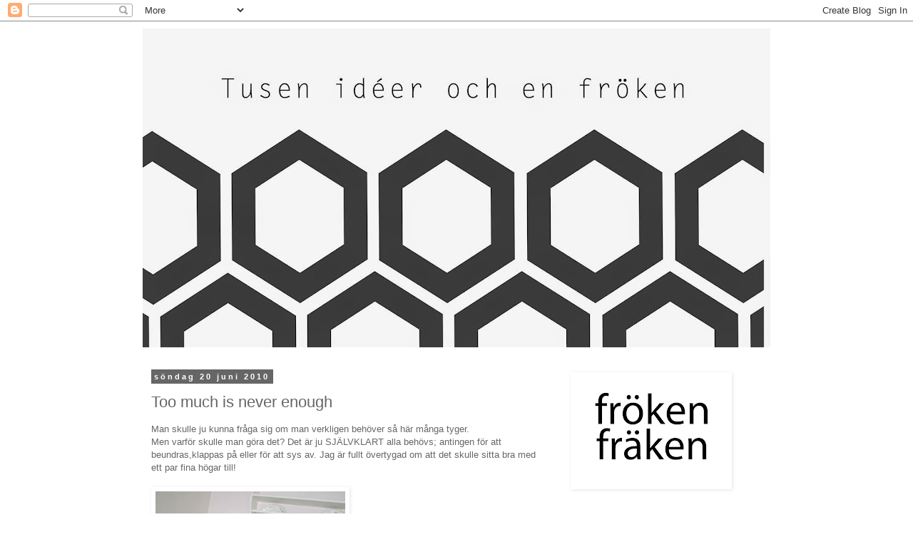

--- FILE ---
content_type: text/html; charset=UTF-8
request_url: https://tusenideer.blogspot.com/2010/06/too-much-is-never-enough.html?showComment=1277060824547
body_size: 21171
content:
<!DOCTYPE html>
<html class='v2' dir='ltr' lang='sv'>
<head>
<link href='https://www.blogger.com/static/v1/widgets/335934321-css_bundle_v2.css' rel='stylesheet' type='text/css'/>
<meta content='width=1100' name='viewport'/>
<meta content='text/html; charset=UTF-8' http-equiv='Content-Type'/>
<meta content='blogger' name='generator'/>
<link href='https://tusenideer.blogspot.com/favicon.ico' rel='icon' type='image/x-icon'/>
<link href='http://tusenideer.blogspot.com/2010/06/too-much-is-never-enough.html' rel='canonical'/>
<link rel="alternate" type="application/atom+xml" title="Tusen idéer och en fröken - Atom" href="https://tusenideer.blogspot.com/feeds/posts/default" />
<link rel="alternate" type="application/rss+xml" title="Tusen idéer och en fröken - RSS" href="https://tusenideer.blogspot.com/feeds/posts/default?alt=rss" />
<link rel="service.post" type="application/atom+xml" title="Tusen idéer och en fröken - Atom" href="https://www.blogger.com/feeds/1167791604055325954/posts/default" />

<link rel="alternate" type="application/atom+xml" title="Tusen idéer och en fröken - Atom" href="https://tusenideer.blogspot.com/feeds/1511979546405417858/comments/default" />
<!--Can't find substitution for tag [blog.ieCssRetrofitLinks]-->
<link href='https://blogger.googleusercontent.com/img/b/R29vZ2xl/AVvXsEge2RwwTghPt4MHFmY6wCYf4qL_BToUkNtIp_Lze-Mw__RRq2gn1R4xsiGUcdkFIo9VQDvq_Y7dlDYwZxRUSYEQCeY0T7gJCTXEdvQ1HZzbTKASnxud3Wsam_iMy1ydJOTn-xZ_eE74ggU/s400/juni20+019.jpg' rel='image_src'/>
<meta content='http://tusenideer.blogspot.com/2010/06/too-much-is-never-enough.html' property='og:url'/>
<meta content='Too much is never enough' property='og:title'/>
<meta content='Man skulle ju kunna fråga sig om man verkligen behöver så här många tyger. Men varför skulle man göra det? Det är ju SJÄLVKLART alla behövs;...' property='og:description'/>
<meta content='https://blogger.googleusercontent.com/img/b/R29vZ2xl/AVvXsEge2RwwTghPt4MHFmY6wCYf4qL_BToUkNtIp_Lze-Mw__RRq2gn1R4xsiGUcdkFIo9VQDvq_Y7dlDYwZxRUSYEQCeY0T7gJCTXEdvQ1HZzbTKASnxud3Wsam_iMy1ydJOTn-xZ_eE74ggU/w1200-h630-p-k-no-nu/juni20+019.jpg' property='og:image'/>
<title>Tusen idéer och en fröken: Too much is never enough</title>
<style id='page-skin-1' type='text/css'><!--
/*
-----------------------------------------------
Blogger Template Style
Name:     Simple
Designer: Blogger
URL:      www.blogger.com
----------------------------------------------- */
/* Content
----------------------------------------------- */
body {
font: normal normal 12px 'Trebuchet MS', Trebuchet, Verdana, sans-serif;
color: #666666;
background: #ffffff none repeat scroll top left;
padding: 0 0 0 0;
}
html body .region-inner {
min-width: 0;
max-width: 100%;
width: auto;
}
h2 {
font-size: 22px;
}
a:link {
text-decoration:none;
color: #35a0a5;
}
a:visited {
text-decoration:none;
color: #d0610d;
}
a:hover {
text-decoration:underline;
color: #33aaff;
}
.body-fauxcolumn-outer .fauxcolumn-inner {
background: transparent none repeat scroll top left;
_background-image: none;
}
.body-fauxcolumn-outer .cap-top {
position: absolute;
z-index: 1;
height: 400px;
width: 100%;
}
.body-fauxcolumn-outer .cap-top .cap-left {
width: 100%;
background: transparent none repeat-x scroll top left;
_background-image: none;
}
.content-outer {
-moz-box-shadow: 0 0 0 rgba(0, 0, 0, .15);
-webkit-box-shadow: 0 0 0 rgba(0, 0, 0, .15);
-goog-ms-box-shadow: 0 0 0 #333333;
box-shadow: 0 0 0 rgba(0, 0, 0, .15);
margin-bottom: 1px;
}
.content-inner {
padding: 10px 40px;
}
.content-inner {
background-color: #ffffff;
}
/* Header
----------------------------------------------- */
.header-outer {
background: transparent none repeat-x scroll 0 -400px;
_background-image: none;
}
.Header h1 {
font: normal normal 40px 'Trebuchet MS',Trebuchet,Verdana,sans-serif;
color: #000000;
text-shadow: 0 0 0 rgba(0, 0, 0, .2);
}
.Header h1 a {
color: #000000;
}
.Header .description {
font-size: 18px;
color: #000000;
}
.header-inner .Header .titlewrapper {
padding: 22px 0;
}
.header-inner .Header .descriptionwrapper {
padding: 0 0;
}
/* Tabs
----------------------------------------------- */
.tabs-inner .section:first-child {
border-top: 0 solid #dddddd;
}
.tabs-inner .section:first-child ul {
margin-top: -1px;
border-top: 1px solid #dddddd;
border-left: 1px solid #dddddd;
border-right: 1px solid #dddddd;
}
.tabs-inner .widget ul {
background: transparent none repeat-x scroll 0 -800px;
_background-image: none;
border-bottom: 1px solid #dddddd;
margin-top: 0;
margin-left: -30px;
margin-right: -30px;
}
.tabs-inner .widget li a {
display: inline-block;
padding: .6em 1em;
font: normal normal 12px 'Trebuchet MS', Trebuchet, Verdana, sans-serif;
color: #000000;
border-left: 1px solid #ffffff;
border-right: 1px solid #dddddd;
}
.tabs-inner .widget li:first-child a {
border-left: none;
}
.tabs-inner .widget li.selected a, .tabs-inner .widget li a:hover {
color: #000000;
background-color: #eeeeee;
text-decoration: none;
}
/* Columns
----------------------------------------------- */
.main-outer {
border-top: 0 solid transparent;
}
.fauxcolumn-left-outer .fauxcolumn-inner {
border-right: 1px solid transparent;
}
.fauxcolumn-right-outer .fauxcolumn-inner {
border-left: 1px solid transparent;
}
/* Headings
----------------------------------------------- */
div.widget > h2,
div.widget h2.title {
margin: 0 0 1em 0;
font: normal bold 11px 'Trebuchet MS',Trebuchet,Verdana,sans-serif;
color: #000000;
}
/* Widgets
----------------------------------------------- */
.widget .zippy {
color: #999999;
text-shadow: 2px 2px 1px rgba(0, 0, 0, .1);
}
.widget .popular-posts ul {
list-style: none;
}
/* Posts
----------------------------------------------- */
h2.date-header {
font: normal bold 11px Arial, Tahoma, Helvetica, FreeSans, sans-serif;
}
.date-header span {
background-color: #666666;
color: #ffffff;
padding: 0.4em;
letter-spacing: 3px;
margin: inherit;
}
.main-inner {
padding-top: 35px;
padding-bottom: 65px;
}
.main-inner .column-center-inner {
padding: 0 0;
}
.main-inner .column-center-inner .section {
margin: 0 1em;
}
.post {
margin: 0 0 45px 0;
}
h3.post-title, .comments h4 {
font: normal normal 22px 'Trebuchet MS',Trebuchet,Verdana,sans-serif;
margin: .75em 0 0;
}
.post-body {
font-size: 110%;
line-height: 1.4;
position: relative;
}
.post-body img, .post-body .tr-caption-container, .Profile img, .Image img,
.BlogList .item-thumbnail img {
padding: 2px;
background: #ffffff;
border: 1px solid #ffffff;
-moz-box-shadow: 1px 1px 5px rgba(0, 0, 0, .1);
-webkit-box-shadow: 1px 1px 5px rgba(0, 0, 0, .1);
box-shadow: 1px 1px 5px rgba(0, 0, 0, .1);
}
.post-body img, .post-body .tr-caption-container {
padding: 5px;
}
.post-body .tr-caption-container {
color: #666666;
}
.post-body .tr-caption-container img {
padding: 0;
background: transparent;
border: none;
-moz-box-shadow: 0 0 0 rgba(0, 0, 0, .1);
-webkit-box-shadow: 0 0 0 rgba(0, 0, 0, .1);
box-shadow: 0 0 0 rgba(0, 0, 0, .1);
}
.post-header {
margin: 0 0 1.5em;
line-height: 1.6;
font-size: 90%;
}
.post-footer {
margin: 20px -2px 0;
padding: 5px 10px;
color: #666666;
background-color: #eeeeee;
border-bottom: 1px solid #eeeeee;
line-height: 1.6;
font-size: 90%;
}
#comments .comment-author {
padding-top: 1.5em;
border-top: 1px solid transparent;
background-position: 0 1.5em;
}
#comments .comment-author:first-child {
padding-top: 0;
border-top: none;
}
.avatar-image-container {
margin: .2em 0 0;
}
#comments .avatar-image-container img {
border: 1px solid #ffffff;
}
/* Comments
----------------------------------------------- */
.comments .comments-content .icon.blog-author {
background-repeat: no-repeat;
background-image: url([data-uri]);
}
.comments .comments-content .loadmore a {
border-top: 1px solid #999999;
border-bottom: 1px solid #999999;
}
.comments .comment-thread.inline-thread {
background-color: #eeeeee;
}
.comments .continue {
border-top: 2px solid #999999;
}
/* Accents
---------------------------------------------- */
.section-columns td.columns-cell {
border-left: 1px solid transparent;
}
.blog-pager {
background: transparent url(//www.blogblog.com/1kt/simple/paging_dot.png) repeat-x scroll top center;
}
.blog-pager-older-link, .home-link,
.blog-pager-newer-link {
background-color: #ffffff;
padding: 5px;
}
.footer-outer {
border-top: 1px dashed #bbbbbb;
}
/* Mobile
----------------------------------------------- */
body.mobile  {
background-size: auto;
}
.mobile .body-fauxcolumn-outer {
background: transparent none repeat scroll top left;
}
.mobile .body-fauxcolumn-outer .cap-top {
background-size: 100% auto;
}
.mobile .content-outer {
-webkit-box-shadow: 0 0 3px rgba(0, 0, 0, .15);
box-shadow: 0 0 3px rgba(0, 0, 0, .15);
}
.mobile .tabs-inner .widget ul {
margin-left: 0;
margin-right: 0;
}
.mobile .post {
margin: 0;
}
.mobile .main-inner .column-center-inner .section {
margin: 0;
}
.mobile .date-header span {
padding: 0.1em 10px;
margin: 0 -10px;
}
.mobile h3.post-title {
margin: 0;
}
.mobile .blog-pager {
background: transparent none no-repeat scroll top center;
}
.mobile .footer-outer {
border-top: none;
}
.mobile .main-inner, .mobile .footer-inner {
background-color: #ffffff;
}
.mobile-index-contents {
color: #666666;
}
.mobile-link-button {
background-color: #35a0a5;
}
.mobile-link-button a:link, .mobile-link-button a:visited {
color: #ffffff;
}
.mobile .tabs-inner .section:first-child {
border-top: none;
}
.mobile .tabs-inner .PageList .widget-content {
background-color: #eeeeee;
color: #000000;
border-top: 1px solid #dddddd;
border-bottom: 1px solid #dddddd;
}
.mobile .tabs-inner .PageList .widget-content .pagelist-arrow {
border-left: 1px solid #dddddd;
}

--></style>
<style id='template-skin-1' type='text/css'><!--
body {
min-width: 960px;
}
.content-outer, .content-fauxcolumn-outer, .region-inner {
min-width: 960px;
max-width: 960px;
_width: 960px;
}
.main-inner .columns {
padding-left: 0;
padding-right: 310px;
}
.main-inner .fauxcolumn-center-outer {
left: 0;
right: 310px;
/* IE6 does not respect left and right together */
_width: expression(this.parentNode.offsetWidth -
parseInt("0") -
parseInt("310px") + 'px');
}
.main-inner .fauxcolumn-left-outer {
width: 0;
}
.main-inner .fauxcolumn-right-outer {
width: 310px;
}
.main-inner .column-left-outer {
width: 0;
right: 100%;
margin-left: -0;
}
.main-inner .column-right-outer {
width: 310px;
margin-right: -310px;
}
#layout {
min-width: 0;
}
#layout .content-outer {
min-width: 0;
width: 800px;
}
#layout .region-inner {
min-width: 0;
width: auto;
}
body#layout div.add_widget {
padding: 8px;
}
body#layout div.add_widget a {
margin-left: 32px;
}
--></style>
<link href='https://www.blogger.com/dyn-css/authorization.css?targetBlogID=1167791604055325954&amp;zx=0ed4ba44-166f-443a-9c7a-ef5a1591619e' media='none' onload='if(media!=&#39;all&#39;)media=&#39;all&#39;' rel='stylesheet'/><noscript><link href='https://www.blogger.com/dyn-css/authorization.css?targetBlogID=1167791604055325954&amp;zx=0ed4ba44-166f-443a-9c7a-ef5a1591619e' rel='stylesheet'/></noscript>
<meta name='google-adsense-platform-account' content='ca-host-pub-1556223355139109'/>
<meta name='google-adsense-platform-domain' content='blogspot.com'/>

</head>
<body class='loading variant-simplysimple'>
<div class='navbar section' id='navbar' name='Navbar'><div class='widget Navbar' data-version='1' id='Navbar1'><script type="text/javascript">
    function setAttributeOnload(object, attribute, val) {
      if(window.addEventListener) {
        window.addEventListener('load',
          function(){ object[attribute] = val; }, false);
      } else {
        window.attachEvent('onload', function(){ object[attribute] = val; });
      }
    }
  </script>
<div id="navbar-iframe-container"></div>
<script type="text/javascript" src="https://apis.google.com/js/platform.js"></script>
<script type="text/javascript">
      gapi.load("gapi.iframes:gapi.iframes.style.bubble", function() {
        if (gapi.iframes && gapi.iframes.getContext) {
          gapi.iframes.getContext().openChild({
              url: 'https://www.blogger.com/navbar/1167791604055325954?po\x3d1511979546405417858\x26origin\x3dhttps://tusenideer.blogspot.com',
              where: document.getElementById("navbar-iframe-container"),
              id: "navbar-iframe"
          });
        }
      });
    </script><script type="text/javascript">
(function() {
var script = document.createElement('script');
script.type = 'text/javascript';
script.src = '//pagead2.googlesyndication.com/pagead/js/google_top_exp.js';
var head = document.getElementsByTagName('head')[0];
if (head) {
head.appendChild(script);
}})();
</script>
</div></div>
<div class='body-fauxcolumns'>
<div class='fauxcolumn-outer body-fauxcolumn-outer'>
<div class='cap-top'>
<div class='cap-left'></div>
<div class='cap-right'></div>
</div>
<div class='fauxborder-left'>
<div class='fauxborder-right'></div>
<div class='fauxcolumn-inner'>
</div>
</div>
<div class='cap-bottom'>
<div class='cap-left'></div>
<div class='cap-right'></div>
</div>
</div>
</div>
<div class='content'>
<div class='content-fauxcolumns'>
<div class='fauxcolumn-outer content-fauxcolumn-outer'>
<div class='cap-top'>
<div class='cap-left'></div>
<div class='cap-right'></div>
</div>
<div class='fauxborder-left'>
<div class='fauxborder-right'></div>
<div class='fauxcolumn-inner'>
</div>
</div>
<div class='cap-bottom'>
<div class='cap-left'></div>
<div class='cap-right'></div>
</div>
</div>
</div>
<div class='content-outer'>
<div class='content-cap-top cap-top'>
<div class='cap-left'></div>
<div class='cap-right'></div>
</div>
<div class='fauxborder-left content-fauxborder-left'>
<div class='fauxborder-right content-fauxborder-right'></div>
<div class='content-inner'>
<header>
<div class='header-outer'>
<div class='header-cap-top cap-top'>
<div class='cap-left'></div>
<div class='cap-right'></div>
</div>
<div class='fauxborder-left header-fauxborder-left'>
<div class='fauxborder-right header-fauxborder-right'></div>
<div class='region-inner header-inner'>
<div class='header section' id='header' name='Rubrik'><div class='widget Header' data-version='1' id='Header1'>
<div id='header-inner'>
<a href='https://tusenideer.blogspot.com/' style='display: block'>
<img alt='Tusen idéer och en fröken' height='447px; ' id='Header1_headerimg' src='https://blogger.googleusercontent.com/img/b/R29vZ2xl/AVvXsEhwZOXmUQcFkXDn3F9cAQWJ0PsXg7BRomf4yn-_AnxAeMge1ImpZ9F2527FEL06DlqMJ293OwfIHa8YapcyswfpyjdSAg40qAd4ERzxuB0e2omK41keZAnodxTH4E_5ySQFSVHNFJ91VsQ/s880/sexkanter1.jpg' style='display: block' width='880px; '/>
</a>
</div>
</div></div>
</div>
</div>
<div class='header-cap-bottom cap-bottom'>
<div class='cap-left'></div>
<div class='cap-right'></div>
</div>
</div>
</header>
<div class='tabs-outer'>
<div class='tabs-cap-top cap-top'>
<div class='cap-left'></div>
<div class='cap-right'></div>
</div>
<div class='fauxborder-left tabs-fauxborder-left'>
<div class='fauxborder-right tabs-fauxborder-right'></div>
<div class='region-inner tabs-inner'>
<div class='tabs no-items section' id='crosscol' name='Alla kolumner'></div>
<div class='tabs no-items section' id='crosscol-overflow' name='Cross-Column 2'></div>
</div>
</div>
<div class='tabs-cap-bottom cap-bottom'>
<div class='cap-left'></div>
<div class='cap-right'></div>
</div>
</div>
<div class='main-outer'>
<div class='main-cap-top cap-top'>
<div class='cap-left'></div>
<div class='cap-right'></div>
</div>
<div class='fauxborder-left main-fauxborder-left'>
<div class='fauxborder-right main-fauxborder-right'></div>
<div class='region-inner main-inner'>
<div class='columns fauxcolumns'>
<div class='fauxcolumn-outer fauxcolumn-center-outer'>
<div class='cap-top'>
<div class='cap-left'></div>
<div class='cap-right'></div>
</div>
<div class='fauxborder-left'>
<div class='fauxborder-right'></div>
<div class='fauxcolumn-inner'>
</div>
</div>
<div class='cap-bottom'>
<div class='cap-left'></div>
<div class='cap-right'></div>
</div>
</div>
<div class='fauxcolumn-outer fauxcolumn-left-outer'>
<div class='cap-top'>
<div class='cap-left'></div>
<div class='cap-right'></div>
</div>
<div class='fauxborder-left'>
<div class='fauxborder-right'></div>
<div class='fauxcolumn-inner'>
</div>
</div>
<div class='cap-bottom'>
<div class='cap-left'></div>
<div class='cap-right'></div>
</div>
</div>
<div class='fauxcolumn-outer fauxcolumn-right-outer'>
<div class='cap-top'>
<div class='cap-left'></div>
<div class='cap-right'></div>
</div>
<div class='fauxborder-left'>
<div class='fauxborder-right'></div>
<div class='fauxcolumn-inner'>
</div>
</div>
<div class='cap-bottom'>
<div class='cap-left'></div>
<div class='cap-right'></div>
</div>
</div>
<!-- corrects IE6 width calculation -->
<div class='columns-inner'>
<div class='column-center-outer'>
<div class='column-center-inner'>
<div class='main section' id='main' name='Huvudsektion'><div class='widget Blog' data-version='1' id='Blog1'>
<div class='blog-posts hfeed'>

          <div class="date-outer">
        
<h2 class='date-header'><span>söndag 20 juni 2010</span></h2>

          <div class="date-posts">
        
<div class='post-outer'>
<div class='post hentry uncustomized-post-template' itemprop='blogPost' itemscope='itemscope' itemtype='http://schema.org/BlogPosting'>
<meta content='https://blogger.googleusercontent.com/img/b/R29vZ2xl/AVvXsEge2RwwTghPt4MHFmY6wCYf4qL_BToUkNtIp_Lze-Mw__RRq2gn1R4xsiGUcdkFIo9VQDvq_Y7dlDYwZxRUSYEQCeY0T7gJCTXEdvQ1HZzbTKASnxud3Wsam_iMy1ydJOTn-xZ_eE74ggU/s400/juni20+019.jpg' itemprop='image_url'/>
<meta content='1167791604055325954' itemprop='blogId'/>
<meta content='1511979546405417858' itemprop='postId'/>
<a name='1511979546405417858'></a>
<h3 class='post-title entry-title' itemprop='name'>
Too much is never enough
</h3>
<div class='post-header'>
<div class='post-header-line-1'></div>
</div>
<div class='post-body entry-content' id='post-body-1511979546405417858' itemprop='description articleBody'>
Man skulle ju kunna fråga sig om man verkligen behöver så här många tyger.<br />Men varför skulle man göra det? Det är ju SJÄLVKLART alla behövs; antingen för att beundras,klappas på eller för att sys av. Jag är fullt övertygad om att det skulle sitta bra med ett par fina högar till!<br /><br /><a href="https://blogger.googleusercontent.com/img/b/R29vZ2xl/AVvXsEge2RwwTghPt4MHFmY6wCYf4qL_BToUkNtIp_Lze-Mw__RRq2gn1R4xsiGUcdkFIo9VQDvq_Y7dlDYwZxRUSYEQCeY0T7gJCTXEdvQ1HZzbTKASnxud3Wsam_iMy1ydJOTn-xZ_eE74ggU/s1600/juni20+019.jpg"><img alt="" border="0" id="BLOGGER_PHOTO_ID_5484882333812389682" src="https://blogger.googleusercontent.com/img/b/R29vZ2xl/AVvXsEge2RwwTghPt4MHFmY6wCYf4qL_BToUkNtIp_Lze-Mw__RRq2gn1R4xsiGUcdkFIo9VQDvq_Y7dlDYwZxRUSYEQCeY0T7gJCTXEdvQ1HZzbTKASnxud3Wsam_iMy1ydJOTn-xZ_eE74ggU/s400/juni20+019.jpg" style="cursor:pointer; cursor:hand;width: 266px; height: 400px;" /></a><br /><br /><a href="https://blogger.googleusercontent.com/img/b/R29vZ2xl/AVvXsEhcQPm8rHrv-us4sd3SStFeNvuMkvRFXXljlBmNRDFQXnTZqGd7cQzvxTGipJD5lLDpe4LgOKGdTUeSDxsCMZnSqDrj7F7hyphenhyphenhIzm8NtJf4RQxvx3Y7oIsUbVzn1fvKZ_QuSbLpvogdtqWM/s1600/juni20+014.jpg"><img alt="" border="0" id="BLOGGER_PHOTO_ID_5484882322065289714" src="https://blogger.googleusercontent.com/img/b/R29vZ2xl/AVvXsEhcQPm8rHrv-us4sd3SStFeNvuMkvRFXXljlBmNRDFQXnTZqGd7cQzvxTGipJD5lLDpe4LgOKGdTUeSDxsCMZnSqDrj7F7hyphenhyphenhIzm8NtJf4RQxvx3Y7oIsUbVzn1fvKZ_QuSbLpvogdtqWM/s400/juni20+014.jpg" style="cursor:pointer; cursor:hand;width: 266px; height: 400px;" /></a><br /><br />Detta är alltså Efter-bilder, för jag har faktiskt rensat lite här med!<br /><br />Denna helg har det mest blivit filosoferande (och med det menar jag att jag legat i soffan) samt storrensning. Men den enda helg som det inte gör något om man inte får massor gjort, är helgen innan man får semester. För under kan ju ske, på torsdag blir det semester  i över fem veckor! ÄNTLIGEN!
<div style='clear: both;'></div>
</div>
<div class='post-footer'>
<div class='post-footer-line post-footer-line-1'>
<span class='post-author vcard'>
Upplagd av
<span class='fn' itemprop='author' itemscope='itemscope' itemtype='http://schema.org/Person'>
<meta content='https://www.blogger.com/profile/10149446959070347743' itemprop='url'/>
<a class='g-profile' href='https://www.blogger.com/profile/10149446959070347743' rel='author' title='author profile'>
<span itemprop='name'>Fröken Fräken</span>
</a>
</span>
</span>
<span class='post-timestamp'>
kl.
<meta content='http://tusenideer.blogspot.com/2010/06/too-much-is-never-enough.html' itemprop='url'/>
<a class='timestamp-link' href='https://tusenideer.blogspot.com/2010/06/too-much-is-never-enough.html' rel='bookmark' title='permanent link'><abbr class='published' itemprop='datePublished' title='2010-06-20T17:31:00+02:00'>17:31</abbr></a>
</span>
<span class='post-comment-link'>
</span>
<span class='post-icons'>
<span class='item-control blog-admin pid-1667327'>
<a href='https://www.blogger.com/post-edit.g?blogID=1167791604055325954&postID=1511979546405417858&from=pencil' title='Redigera inlägg'>
<img alt='' class='icon-action' height='18' src='https://resources.blogblog.com/img/icon18_edit_allbkg.gif' width='18'/>
</a>
</span>
</span>
<div class='post-share-buttons goog-inline-block'>
</div>
</div>
<div class='post-footer-line post-footer-line-2'>
<span class='post-labels'>
Etiketter:
<a href='https://tusenideer.blogspot.com/search/label/Tyger' rel='tag'>Tyger</a>
</span>
</div>
<div class='post-footer-line post-footer-line-3'>
<span class='post-location'>
</span>
</div>
</div>
</div>
<div class='comments' id='comments'>
<a name='comments'></a>
<h4>25 kommentarer:</h4>
<div id='Blog1_comments-block-wrapper'>
<dl class='' id='comments-block'>
<dt class='comment-author blogger-comment-icon' id='c3188915701003336283'>
<a name='c3188915701003336283'></a>
<a href='https://www.blogger.com/profile/09842448711538433350' rel='nofollow'>Edith och Jag</a>
sa...
</dt>
<dd class='comment-body' id='Blog1_cmt-3188915701003336283'>
<p>
Så härligt! Ett skåp fullt med tyger. Skulle också behöva göra en storrensning bland tyger och annat pysselmaterial men det får bli på semestern som ligger några veckor fram i tiden.
</p>
</dd>
<dd class='comment-footer'>
<span class='comment-timestamp'>
<a href='https://tusenideer.blogspot.com/2010/06/too-much-is-never-enough.html?showComment=1277050239688#c3188915701003336283' title='comment permalink'>
20 juni, 2010 18:10
</a>
<span class='item-control blog-admin pid-279420361'>
<a class='comment-delete' href='https://www.blogger.com/comment/delete/1167791604055325954/3188915701003336283' title='Ta bort kommentar'>
<img src='https://resources.blogblog.com/img/icon_delete13.gif'/>
</a>
</span>
</span>
</dd>
<dt class='comment-author blogger-comment-icon' id='c4147380416205185285'>
<a name='c4147380416205185285'></a>
<a href='https://www.blogger.com/profile/10853098081735299084' rel='nofollow'> HOUSE of ADELA</a>
sa...
</dt>
<dd class='comment-body' id='Blog1_cmt-4147380416205185285'>
<p>
Det där ser härligt ut! Kan vara bra att ha ett lager när man plötsligt behöver nåt=)<br /><br />Kram<br />Adela
</p>
</dd>
<dd class='comment-footer'>
<span class='comment-timestamp'>
<a href='https://tusenideer.blogspot.com/2010/06/too-much-is-never-enough.html?showComment=1277050568927#c4147380416205185285' title='comment permalink'>
20 juni, 2010 18:16
</a>
<span class='item-control blog-admin pid-1183931717'>
<a class='comment-delete' href='https://www.blogger.com/comment/delete/1167791604055325954/4147380416205185285' title='Ta bort kommentar'>
<img src='https://resources.blogblog.com/img/icon_delete13.gif'/>
</a>
</span>
</span>
</dd>
<dt class='comment-author blogger-comment-icon' id='c3943165371528493119'>
<a name='c3943165371528493119'></a>
<a href='https://www.blogger.com/profile/13898620716988366711' rel='nofollow'>Systrarna Hjertén</a>
sa...
</dt>
<dd class='comment-body' id='Blog1_cmt-3943165371528493119'>
<p>
Man vet aldrig när städ- och rensarlusten ska infinna sig, så det gäller ju att passa på när den gör det! Fantastisk färg på syrenen i förra inlägget!<br /><br />Låter härligt med semester, själv får jag vänta ett tag till! ;(<br /><br />Håller med om att åkervindan är vacker, men i år var den för prunkande...!!<br /><br />Mvh<br />Frida
</p>
</dd>
<dd class='comment-footer'>
<span class='comment-timestamp'>
<a href='https://tusenideer.blogspot.com/2010/06/too-much-is-never-enough.html?showComment=1277053031665#c3943165371528493119' title='comment permalink'>
20 juni, 2010 18:57
</a>
<span class='item-control blog-admin pid-1554666189'>
<a class='comment-delete' href='https://www.blogger.com/comment/delete/1167791604055325954/3943165371528493119' title='Ta bort kommentar'>
<img src='https://resources.blogblog.com/img/icon_delete13.gif'/>
</a>
</span>
</span>
</dd>
<dt class='comment-author blogger-comment-icon' id='c2469486794716822031'>
<a name='c2469486794716822031'></a>
<a href='https://www.blogger.com/profile/09015208858983444941' rel='nofollow'>Grodmamman</a>
sa...
</dt>
<dd class='comment-body' id='Blog1_cmt-2469486794716822031'>
<p>
Härligt tygskåp du har!:)<br />Jag får också semester på torsdag, ska bli så skönt att få vara hemma i fem veckor!<br />Kram
</p>
</dd>
<dd class='comment-footer'>
<span class='comment-timestamp'>
<a href='https://tusenideer.blogspot.com/2010/06/too-much-is-never-enough.html?showComment=1277055302086#c2469486794716822031' title='comment permalink'>
20 juni, 2010 19:35
</a>
<span class='item-control blog-admin pid-2017665758'>
<a class='comment-delete' href='https://www.blogger.com/comment/delete/1167791604055325954/2469486794716822031' title='Ta bort kommentar'>
<img src='https://resources.blogblog.com/img/icon_delete13.gif'/>
</a>
</span>
</span>
</dd>
<dt class='comment-author blogger-comment-icon' id='c1814751989815082356'>
<a name='c1814751989815082356'></a>
<a href='https://www.blogger.com/profile/08099643302458235186' rel='nofollow'>http://frkerlandsson@blogger.com</a>
sa...
</dt>
<dd class='comment-body' id='Blog1_cmt-1814751989815082356'>
<p>
Du är så duktig, kan du inte komma å rensa hemma hos mig oxå?! ;) ÄLSLAR din vackra tallrikshylla!! Kraam Izabell
</p>
</dd>
<dd class='comment-footer'>
<span class='comment-timestamp'>
<a href='https://tusenideer.blogspot.com/2010/06/too-much-is-never-enough.html?showComment=1277055364477#c1814751989815082356' title='comment permalink'>
20 juni, 2010 19:36
</a>
<span class='item-control blog-admin pid-1976020323'>
<a class='comment-delete' href='https://www.blogger.com/comment/delete/1167791604055325954/1814751989815082356' title='Ta bort kommentar'>
<img src='https://resources.blogblog.com/img/icon_delete13.gif'/>
</a>
</span>
</span>
</dd>
<dt class='comment-author blogger-comment-icon' id='c8593317341748958683'>
<a name='c8593317341748958683'></a>
<a href='https://www.blogger.com/profile/08236728215727568521' rel='nofollow'>Livet på Vestergård</a>
sa...
</dt>
<dd class='comment-body' id='Blog1_cmt-8593317341748958683'>
<p>
Vilket roligt skåp,fullt med fina tyger!<br />Stanna upp och njut av att du har hela semestern framför dig :)
</p>
</dd>
<dd class='comment-footer'>
<span class='comment-timestamp'>
<a href='https://tusenideer.blogspot.com/2010/06/too-much-is-never-enough.html?showComment=1277056613416#c8593317341748958683' title='comment permalink'>
20 juni, 2010 19:56
</a>
<span class='item-control blog-admin pid-338905296'>
<a class='comment-delete' href='https://www.blogger.com/comment/delete/1167791604055325954/8593317341748958683' title='Ta bort kommentar'>
<img src='https://resources.blogblog.com/img/icon_delete13.gif'/>
</a>
</span>
</span>
</dd>
<dt class='comment-author blogger-comment-icon' id='c762773735145604319'>
<a name='c762773735145604319'></a>
<a href='https://www.blogger.com/profile/02445050471605229418' rel='nofollow'>Levis o Vilda</a>
sa...
</dt>
<dd class='comment-body' id='Blog1_cmt-762773735145604319'>
<p>
Behöver och behöver... Jag &quot;behövde&quot; visst en till vit skål (vilken i ordningen vet jag ej) som hoppade på mig på loppis igår...
</p>
</dd>
<dd class='comment-footer'>
<span class='comment-timestamp'>
<a href='https://tusenideer.blogspot.com/2010/06/too-much-is-never-enough.html?showComment=1277057091522#c762773735145604319' title='comment permalink'>
20 juni, 2010 20:04
</a>
<span class='item-control blog-admin pid-413251755'>
<a class='comment-delete' href='https://www.blogger.com/comment/delete/1167791604055325954/762773735145604319' title='Ta bort kommentar'>
<img src='https://resources.blogblog.com/img/icon_delete13.gif'/>
</a>
</span>
</span>
</dd>
<dt class='comment-author anon-comment-icon' id='c5265210050902402876'>
<a name='c5265210050902402876'></a>
hilma
sa...
</dt>
<dd class='comment-body' id='Blog1_cmt-5265210050902402876'>
<p>
Man kan aldrig få för mycket tyger!
</p>
</dd>
<dd class='comment-footer'>
<span class='comment-timestamp'>
<a href='https://tusenideer.blogspot.com/2010/06/too-much-is-never-enough.html?showComment=1277057284406#c5265210050902402876' title='comment permalink'>
20 juni, 2010 20:08
</a>
<span class='item-control blog-admin pid-980491305'>
<a class='comment-delete' href='https://www.blogger.com/comment/delete/1167791604055325954/5265210050902402876' title='Ta bort kommentar'>
<img src='https://resources.blogblog.com/img/icon_delete13.gif'/>
</a>
</span>
</span>
</dd>
<dt class='comment-author blogger-comment-icon' id='c3786726610963140618'>
<a name='c3786726610963140618'></a>
<a href='https://www.blogger.com/profile/05809887836960019861' rel='nofollow'>Helen</a>
sa...
</dt>
<dd class='comment-body' id='Blog1_cmt-3786726610963140618'>
<p>
Vilken inspirerande bild:)
</p>
</dd>
<dd class='comment-footer'>
<span class='comment-timestamp'>
<a href='https://tusenideer.blogspot.com/2010/06/too-much-is-never-enough.html?showComment=1277058014759#c3786726610963140618' title='comment permalink'>
20 juni, 2010 20:20
</a>
<span class='item-control blog-admin pid-796261336'>
<a class='comment-delete' href='https://www.blogger.com/comment/delete/1167791604055325954/3786726610963140618' title='Ta bort kommentar'>
<img src='https://resources.blogblog.com/img/icon_delete13.gif'/>
</a>
</span>
</span>
</dd>
<dt class='comment-author blogger-comment-icon' id='c3945588845068363090'>
<a name='c3945588845068363090'></a>
<a href='https://www.blogger.com/profile/13253231650061025291' rel='nofollow'>Limetwig</a>
sa...
</dt>
<dd class='comment-body' id='Blog1_cmt-3945588845068363090'>
<p>
En sån ordning du har i ditt tygskåp... lite avis faktiskt! Min sista jobbdag är på onsdag...Gött!<br />Ha det bäst! Åse
</p>
</dd>
<dd class='comment-footer'>
<span class='comment-timestamp'>
<a href='https://tusenideer.blogspot.com/2010/06/too-much-is-never-enough.html?showComment=1277059008767#c3945588845068363090' title='comment permalink'>
20 juni, 2010 20:36
</a>
<span class='item-control blog-admin pid-1421695876'>
<a class='comment-delete' href='https://www.blogger.com/comment/delete/1167791604055325954/3945588845068363090' title='Ta bort kommentar'>
<img src='https://resources.blogblog.com/img/icon_delete13.gif'/>
</a>
</span>
</span>
</dd>
<dt class='comment-author blogger-comment-icon' id='c3434119026578016212'>
<a name='c3434119026578016212'></a>
<a href='https://www.blogger.com/profile/16321642688393752531' rel='nofollow'>Dicksonska våningen</a>
sa...
</dt>
<dd class='comment-body' id='Blog1_cmt-3434119026578016212'>
<p>
Jag behöver ett likadant skåp! Mina tyger ligger fortfarande så som de låg när jag packade dem för flytten - för 2 år sedan! I väskor och påsar bara inställda i en garderob.<br />Vilket inspirerande inlägg! (Som alltid)<br /><br />Kram Annika
</p>
</dd>
<dd class='comment-footer'>
<span class='comment-timestamp'>
<a href='https://tusenideer.blogspot.com/2010/06/too-much-is-never-enough.html?showComment=1277059403158#c3434119026578016212' title='comment permalink'>
20 juni, 2010 20:43
</a>
<span class='item-control blog-admin pid-809528920'>
<a class='comment-delete' href='https://www.blogger.com/comment/delete/1167791604055325954/3434119026578016212' title='Ta bort kommentar'>
<img src='https://resources.blogblog.com/img/icon_delete13.gif'/>
</a>
</span>
</span>
</dd>
<dt class='comment-author blogger-comment-icon' id='c8875031863237522734'>
<a name='c8875031863237522734'></a>
<a href='https://www.blogger.com/profile/16196885584747723780' rel='nofollow'>På landet vid havet</a>
sa...
</dt>
<dd class='comment-body' id='Blog1_cmt-8875031863237522734'>
<p>
Wow, det var inte illa! Men du har helt rätt, tyger kan man aldrig få för mycket av!<br /><br />Trevlig kväll!<br />Kram Mia
</p>
</dd>
<dd class='comment-footer'>
<span class='comment-timestamp'>
<a href='https://tusenideer.blogspot.com/2010/06/too-much-is-never-enough.html?showComment=1277060824547#c8875031863237522734' title='comment permalink'>
20 juni, 2010 21:07
</a>
<span class='item-control blog-admin pid-1085354113'>
<a class='comment-delete' href='https://www.blogger.com/comment/delete/1167791604055325954/8875031863237522734' title='Ta bort kommentar'>
<img src='https://resources.blogblog.com/img/icon_delete13.gif'/>
</a>
</span>
</span>
</dd>
<dt class='comment-author blogger-comment-icon' id='c321536513856614983'>
<a name='c321536513856614983'></a>
<a href='https://www.blogger.com/profile/09728848027774321587' rel='nofollow'>Änglarnas hus</a>
sa...
</dt>
<dd class='comment-body' id='Blog1_cmt-321536513856614983'>
<p>
Vilken härlig samling av tyger du har..och fint sorterade också!!<br /><br />Jag har sommarlov i mååånga veckor nu..skönt!!<br /><br />Ha en härlig söndagskväll!!<br /><br />Kramis Sanne..
</p>
</dd>
<dd class='comment-footer'>
<span class='comment-timestamp'>
<a href='https://tusenideer.blogspot.com/2010/06/too-much-is-never-enough.html?showComment=1277061324458#c321536513856614983' title='comment permalink'>
20 juni, 2010 21:15
</a>
<span class='item-control blog-admin pid-723336434'>
<a class='comment-delete' href='https://www.blogger.com/comment/delete/1167791604055325954/321536513856614983' title='Ta bort kommentar'>
<img src='https://resources.blogblog.com/img/icon_delete13.gif'/>
</a>
</span>
</span>
</dd>
<dt class='comment-author blogger-comment-icon' id='c6961442479452558892'>
<a name='c6961442479452558892'></a>
<a href='https://www.blogger.com/profile/09036662791356941169' rel='nofollow'>Jenny</a>
sa...
</dt>
<dd class='comment-body' id='Blog1_cmt-6961442479452558892'>
<p>
Hej Fröken!<br />Kan se dig framför mig när du klappar dina tyger, hihi! Svärmor som älskar att sy har oxå såna där högar med tyg:)<br /><br />Vad härligt att du snart har semester i 5 veckor! Själv får jag snällt jobba ett tag till!<br /><br />Ha det gott!<br /><br />Kraam Jenny
</p>
</dd>
<dd class='comment-footer'>
<span class='comment-timestamp'>
<a href='https://tusenideer.blogspot.com/2010/06/too-much-is-never-enough.html?showComment=1277061491921#c6961442479452558892' title='comment permalink'>
20 juni, 2010 21:18
</a>
<span class='item-control blog-admin pid-1694305205'>
<a class='comment-delete' href='https://www.blogger.com/comment/delete/1167791604055325954/6961442479452558892' title='Ta bort kommentar'>
<img src='https://resources.blogblog.com/img/icon_delete13.gif'/>
</a>
</span>
</span>
</dd>
<dt class='comment-author blogger-comment-icon' id='c132905064745468810'>
<a name='c132905064745468810'></a>
<a href='https://www.blogger.com/profile/09416856142184002021' rel='nofollow'>Lyktor och Tyg</a>
sa...
</dt>
<dd class='comment-body' id='Blog1_cmt-132905064745468810'>
<p>
Så fint när det ligger i färgordning. Härligt med tyger!<br />kram Kristina
</p>
</dd>
<dd class='comment-footer'>
<span class='comment-timestamp'>
<a href='https://tusenideer.blogspot.com/2010/06/too-much-is-never-enough.html?showComment=1277064166061#c132905064745468810' title='comment permalink'>
20 juni, 2010 22:02
</a>
<span class='item-control blog-admin pid-1108002820'>
<a class='comment-delete' href='https://www.blogger.com/comment/delete/1167791604055325954/132905064745468810' title='Ta bort kommentar'>
<img src='https://resources.blogblog.com/img/icon_delete13.gif'/>
</a>
</span>
</span>
</dd>
<dt class='comment-author blogger-comment-icon' id='c7974788039224289818'>
<a name='c7974788039224289818'></a>
<a href='https://www.blogger.com/profile/17859189673493877348' rel='nofollow'>StrandviksVillan</a>
sa...
</dt>
<dd class='comment-body' id='Blog1_cmt-7974788039224289818'>
<p>
Håller totalt med! Varje liten tygbit är värdefull. Min tygsamling är dock inte så där stor... eller jo, det är den nog faktiskt... Den är bara utspridd här och där, hmmm.<br />Jag får också semester på fredag, fast bara i tre veckor. Resten blir i september.<br /><br />Nu får vi hålla ut i fyra dagar till!
</p>
</dd>
<dd class='comment-footer'>
<span class='comment-timestamp'>
<a href='https://tusenideer.blogspot.com/2010/06/too-much-is-never-enough.html?showComment=1277066155536#c7974788039224289818' title='comment permalink'>
20 juni, 2010 22:35
</a>
<span class='item-control blog-admin pid-461393675'>
<a class='comment-delete' href='https://www.blogger.com/comment/delete/1167791604055325954/7974788039224289818' title='Ta bort kommentar'>
<img src='https://resources.blogblog.com/img/icon_delete13.gif'/>
</a>
</span>
</span>
</dd>
<dt class='comment-author blogger-comment-icon' id='c7259714288125610047'>
<a name='c7259714288125610047'></a>
<a href='https://www.blogger.com/profile/02321176578880785676' rel='nofollow'>Gilla Yoga</a>
sa...
</dt>
<dd class='comment-body' id='Blog1_cmt-7259714288125610047'>
<p>
Jag känner igen det där... ungefär så har jag med garner. Det finns alltid behov av några extra nystan =)<br /><br />Fin ordning du har i ditt skåp, jag blir avundsjuk!
</p>
</dd>
<dd class='comment-footer'>
<span class='comment-timestamp'>
<a href='https://tusenideer.blogspot.com/2010/06/too-much-is-never-enough.html?showComment=1277104154331#c7259714288125610047' title='comment permalink'>
21 juni, 2010 09:09
</a>
<span class='item-control blog-admin pid-822066202'>
<a class='comment-delete' href='https://www.blogger.com/comment/delete/1167791604055325954/7259714288125610047' title='Ta bort kommentar'>
<img src='https://resources.blogblog.com/img/icon_delete13.gif'/>
</a>
</span>
</span>
</dd>
<dt class='comment-author blogger-comment-icon' id='c2297538427929870212'>
<a name='c2297538427929870212'></a>
<a href='https://www.blogger.com/profile/17959033157576318803' rel='nofollow'>Unknown</a>
sa...
</dt>
<dd class='comment-body' id='Blog1_cmt-2297538427929870212'>
<p>
Åhh så mange lækre stoffer! Jeg skulle ønske det skab var mit:) Og jeg er helt enig - man kan vel aldrig få helt nok, vel? Selv om jeg langt fra har samme samling af stoffer så kunne jeg godt tænke med et helt skab til bare det formål... Ha&#39; en dejlig sidste arbejdsuge - fuld nedtælling:) Knus; Heidi
</p>
</dd>
<dd class='comment-footer'>
<span class='comment-timestamp'>
<a href='https://tusenideer.blogspot.com/2010/06/too-much-is-never-enough.html?showComment=1277105766912#c2297538427929870212' title='comment permalink'>
21 juni, 2010 09:36
</a>
<span class='item-control blog-admin pid-979425036'>
<a class='comment-delete' href='https://www.blogger.com/comment/delete/1167791604055325954/2297538427929870212' title='Ta bort kommentar'>
<img src='https://resources.blogblog.com/img/icon_delete13.gif'/>
</a>
</span>
</span>
</dd>
<dt class='comment-author blogger-comment-icon' id='c567438992673511609'>
<a name='c567438992673511609'></a>
<a href='https://www.blogger.com/profile/09919128983874858903' rel='nofollow'>Lantliv och Loppis</a>
sa...
</dt>
<dd class='comment-body' id='Blog1_cmt-567438992673511609'>
<p>
Hej!<br />Tyger kan man väl aldrig få för mycket av?? ;)<br />Är bra att ha ett lager när pysselandan faller på!<br />Ha en fin dag!<br />/Ellen
</p>
</dd>
<dd class='comment-footer'>
<span class='comment-timestamp'>
<a href='https://tusenideer.blogspot.com/2010/06/too-much-is-never-enough.html?showComment=1277107904364#c567438992673511609' title='comment permalink'>
21 juni, 2010 10:11
</a>
<span class='item-control blog-admin pid-323788499'>
<a class='comment-delete' href='https://www.blogger.com/comment/delete/1167791604055325954/567438992673511609' title='Ta bort kommentar'>
<img src='https://resources.blogblog.com/img/icon_delete13.gif'/>
</a>
</span>
</span>
</dd>
<dt class='comment-author blogger-comment-icon' id='c2945831990271252092'>
<a name='c2945831990271252092'></a>
<a href='https://www.blogger.com/profile/00411508937749722215' rel='nofollow'>Madeleine Berglund</a>
sa...
</dt>
<dd class='comment-body' id='Blog1_cmt-2945831990271252092'>
<p>
Härligt med rensning!!<br />Men du, vad snyggt skåpet blev. Jag har målat klart två grejer nu och har entusiastiskt tagit mig an mitt vita skåp. Det ska målas vitt för att fräschas upp, målas inuti och tapetseras. Nytt tyg för fönstren också givetvis. Kul!! Smått manisk. Jag kan dock måla efter fyra timmar, mycket praktiskt.<br /><br />Kram Madeleine
</p>
</dd>
<dd class='comment-footer'>
<span class='comment-timestamp'>
<a href='https://tusenideer.blogspot.com/2010/06/too-much-is-never-enough.html?showComment=1277123783278#c2945831990271252092' title='comment permalink'>
21 juni, 2010 14:36
</a>
<span class='item-control blog-admin pid-1881739880'>
<a class='comment-delete' href='https://www.blogger.com/comment/delete/1167791604055325954/2945831990271252092' title='Ta bort kommentar'>
<img src='https://resources.blogblog.com/img/icon_delete13.gif'/>
</a>
</span>
</span>
</dd>
<dt class='comment-author blogger-comment-icon' id='c1176916143276249424'>
<a name='c1176916143276249424'></a>
<a href='https://www.blogger.com/profile/14905972006826936925' rel='nofollow'>Knils Malin</a>
sa...
</dt>
<dd class='comment-body' id='Blog1_cmt-1176916143276249424'>
<p>
Åh vad härlig med ett skåp fyllt av tyger, avis =) Själv är jag ute efter ett fint skåp att förvara lite allt möjligt i, så det slipper ligga överallt och ingen ordning! <br />Gött med semester också, försår att du filosoferat =) <br /><br />Kram Malin
</p>
</dd>
<dd class='comment-footer'>
<span class='comment-timestamp'>
<a href='https://tusenideer.blogspot.com/2010/06/too-much-is-never-enough.html?showComment=1277124792621#c1176916143276249424' title='comment permalink'>
21 juni, 2010 14:53
</a>
<span class='item-control blog-admin pid-904982594'>
<a class='comment-delete' href='https://www.blogger.com/comment/delete/1167791604055325954/1176916143276249424' title='Ta bort kommentar'>
<img src='https://resources.blogblog.com/img/icon_delete13.gif'/>
</a>
</span>
</span>
</dd>
<dt class='comment-author blogger-comment-icon' id='c3609606038167628986'>
<a name='c3609606038167628986'></a>
<a href='https://www.blogger.com/profile/02306508105292837610' rel='nofollow'>Designe</a>
sa...
</dt>
<dd class='comment-body' id='Blog1_cmt-3609606038167628986'>
<p>
Haha, jag håller med ang. tygerna!:) Jag har oxå en massa högar och har tänkt fota dom oxå..jag har dom i ett vitrinskåp, färgsorterade så man inte ska störa sig på dom när man ser dom genom glaset...tänkte snarare att man ska bli inspirerad att sy nåt när man ser dom!:) Jag köper på mig tyger när jag ser nåt som jag bara måste ha och sen kommer de förhoppningsvis till användning nån gång framöver..köper sånt som jag vet att jag kommer att gilla lääänge! Jag får oxå semester from torsdag...i 4 veckor!..hoppas på värme! :)
</p>
</dd>
<dd class='comment-footer'>
<span class='comment-timestamp'>
<a href='https://tusenideer.blogspot.com/2010/06/too-much-is-never-enough.html?showComment=1277143436356#c3609606038167628986' title='comment permalink'>
21 juni, 2010 20:03
</a>
<span class='item-control blog-admin pid-2043506340'>
<a class='comment-delete' href='https://www.blogger.com/comment/delete/1167791604055325954/3609606038167628986' title='Ta bort kommentar'>
<img src='https://resources.blogblog.com/img/icon_delete13.gif'/>
</a>
</span>
</span>
</dd>
<dt class='comment-author anon-comment-icon' id='c7119971911805443467'>
<a name='c7119971911805443467'></a>
Anonym
sa...
</dt>
<dd class='comment-body' id='Blog1_cmt-7119971911805443467'>
<p>
Skönt att höra att det finns fler som samlar på och älskar tyger. Man kan aldrig ha för mycket tyger och när det blir för mycket 8vilket i princip aldrig händer) läser jag detta! (följ länken!)<br /><br />//Maria<br /><br />http://www.manuffen.se/Trost_for_tygalskare.asp
</p>
</dd>
<dd class='comment-footer'>
<span class='comment-timestamp'>
<a href='https://tusenideer.blogspot.com/2010/06/too-much-is-never-enough.html?showComment=1277151519117#c7119971911805443467' title='comment permalink'>
21 juni, 2010 22:18
</a>
<span class='item-control blog-admin pid-980491305'>
<a class='comment-delete' href='https://www.blogger.com/comment/delete/1167791604055325954/7119971911805443467' title='Ta bort kommentar'>
<img src='https://resources.blogblog.com/img/icon_delete13.gif'/>
</a>
</span>
</span>
</dd>
<dt class='comment-author blogger-comment-icon' id='c7188561637067507122'>
<a name='c7188561637067507122'></a>
<a href='https://www.blogger.com/profile/07037658495425938342' rel='nofollow'>Annas Lycka</a>
sa...
</dt>
<dd class='comment-body' id='Blog1_cmt-7188561637067507122'>
<p>
Så fint så med dessa tyger....Såklart du behöver alla!!!!<br /><br />Ha det fint! Anna
</p>
</dd>
<dd class='comment-footer'>
<span class='comment-timestamp'>
<a href='https://tusenideer.blogspot.com/2010/06/too-much-is-never-enough.html?showComment=1277152693336#c7188561637067507122' title='comment permalink'>
21 juni, 2010 22:38
</a>
<span class='item-control blog-admin pid-382225585'>
<a class='comment-delete' href='https://www.blogger.com/comment/delete/1167791604055325954/7188561637067507122' title='Ta bort kommentar'>
<img src='https://resources.blogblog.com/img/icon_delete13.gif'/>
</a>
</span>
</span>
</dd>
<dt class='comment-author blogger-comment-icon' id='c7723582935222610227'>
<a name='c7723582935222610227'></a>
<a href='https://www.blogger.com/profile/05393397245922461875' rel='nofollow'>Spirande grönt -</a>
sa...
</dt>
<dd class='comment-body' id='Blog1_cmt-7723582935222610227'>
<p>
Ett riktigt bra-att-ha skåp! :)<br /><br />Ha en fin tisdag,<br /><br />Rebecca
</p>
</dd>
<dd class='comment-footer'>
<span class='comment-timestamp'>
<a href='https://tusenideer.blogspot.com/2010/06/too-much-is-never-enough.html?showComment=1277180041691#c7723582935222610227' title='comment permalink'>
22 juni, 2010 06:14
</a>
<span class='item-control blog-admin pid-918524526'>
<a class='comment-delete' href='https://www.blogger.com/comment/delete/1167791604055325954/7723582935222610227' title='Ta bort kommentar'>
<img src='https://resources.blogblog.com/img/icon_delete13.gif'/>
</a>
</span>
</span>
</dd>
</dl>
</div>
<p class='comment-footer'>
<a href='https://www.blogger.com/comment/fullpage/post/1167791604055325954/1511979546405417858' onclick='javascript:window.open(this.href, "bloggerPopup", "toolbar=0,location=0,statusbar=1,menubar=0,scrollbars=yes,width=640,height=500"); return false;'>Skicka en kommentar</a>
</p>
</div>
</div>

        </div></div>
      
</div>
<div class='blog-pager' id='blog-pager'>
<span id='blog-pager-newer-link'>
<a class='blog-pager-newer-link' href='https://tusenideer.blogspot.com/2010/06/onskningar.html' id='Blog1_blog-pager-newer-link' title='Senaste inlägg'>Senaste inlägg</a>
</span>
<span id='blog-pager-older-link'>
<a class='blog-pager-older-link' href='https://tusenideer.blogspot.com/2010/06/saker-som-hant-och-inte.html' id='Blog1_blog-pager-older-link' title='Äldre inlägg'>Äldre inlägg</a>
</span>
<a class='home-link' href='https://tusenideer.blogspot.com/'>Startsida</a>
</div>
<div class='clear'></div>
<div class='post-feeds'>
<div class='feed-links'>
Prenumerera på:
<a class='feed-link' href='https://tusenideer.blogspot.com/feeds/1511979546405417858/comments/default' target='_blank' type='application/atom+xml'>Kommentarer till inlägget (Atom)</a>
</div>
</div>
</div></div>
</div>
</div>
<div class='column-left-outer'>
<div class='column-left-inner'>
<aside>
</aside>
</div>
</div>
<div class='column-right-outer'>
<div class='column-right-inner'>
<aside>
<div class='sidebar section' id='sidebar-right-1'><div class='widget Image' data-version='1' id='Image10'>
<div class='widget-content'>
<img alt='' height='158' id='Image10_img' src='https://blogger.googleusercontent.com/img/b/R29vZ2xl/AVvXsEhl36SvMuqCIX4zY5yzr7UGRld-udoccjjmRcnN4zvqhgVHY2A3k0idTpckRwOjeXvhin6FRpao6NL8UoNSrzm6REN4OptWi7hk_oFPKPNz76NqNdeKOdOLbU-GpWX0KkrKPhjiiGloVQh-/s220/fr%25C3%25B6kenfr%25C3%25A4ken.jpg' width='220'/>
<br/>
</div>
<div class='clear'></div>
</div><div class='widget Profile' data-version='1' id='Profile1'>
<h2>Om mig</h2>
<div class='widget-content'>
<dl class='profile-datablock'>
<dt class='profile-data'>
<a class='profile-name-link g-profile' href='https://www.blogger.com/profile/10149446959070347743' rel='author' style='background-image: url(//www.blogger.com/img/logo-16.png);'>
Fröken Fräken
</a>
</dt>
<dd class='profile-textblock'>Fröken Fräken är en pysslande dam i sina bästa år. Här på bloggen delar jag med mig av olika kreativa infall, gärna på temat återanvändning. Envist hävdar jag att det är roligare att skapa själv än att köpa färdigt.
Pyssel gör världen bättre!</dd>
</dl>
<a class='profile-link' href='https://www.blogger.com/profile/10149446959070347743' rel='author'>Visa hela min profil</a>
<div class='clear'></div>
</div>
</div><div class='widget Text' data-version='1' id='Text1'>
<h2 class='title'>Kontakt:</h2>
<div class='widget-content'>
<span style="color:#333333;">Något du vill fråga om?<br/></span><br/><span style="color:#333333;">Skriv ett mail till:<br/></span><span style="color:#336666;"><strong>froken.fraken(a)hotmail.com</strong> </span><br/>
</div>
<div class='clear'></div>
</div><div class='widget HTML' data-version='1' id='HTML2'>
<h2 class='title'>Följ bloggen med bloglovin.com</h2>
<div class='widget-content'>
<a href="http://www.bloglovin.com/blogg/10681/tusen-ider-och-en-frken"><img border="0" alt="bloglovin" src="https://lh3.googleusercontent.com/blogger_img_proxy/AEn0k_vYfY5rj9m8ituhgbKI7nOG0UexsT7uyGWul73jV8_vtqScnuN6Ey1Y13QAYkJ09ya3c10rXhRsnitGtaiZHr9mcKQIoFnMg4jwSmUXwRBEuJOSmwNHI3sjo8ws0P4BIAs42XA=s0-d"></a>
</div>
<div class='clear'></div>
</div><div class='widget Image' data-version='1' id='Image5'>
<div class='widget-content'>
<img alt='' height='158' id='Image5_img' src='https://blogger.googleusercontent.com/img/b/R29vZ2xl/AVvXsEjbqE4qlVb1V48J5MT70nXunrbhxIGAR-KbM-YxRaJsv0PhdkqOKcY44xx1RjNu0vwtlIC0zRE99gedqE0NtVWSIM4Et_wxM_bbL4Jqo3dwowFCtiN9xHh5MXYNWXAnZFxRYcMXKDPY1P4w/s220/reklamfriblogg.jpg' width='220'/>
<br/>
</div>
<div class='clear'></div>
</div><div class='widget Text' data-version='1' id='Text3'>
<div class='widget-content'>
Jag är inte till salu.<br/>Detta är en ickekommersiell blogg, där jag bloggar enbart för mitt nöjes skull. Min åsikt är enbart min egen, och jag gör inte reklam, tar emot gåvor eller inbjudningar till jippon med krav på motprestation eller skriver om saker mot betalning.<br/>
</div>
<div class='clear'></div>
</div><div class='widget Text' data-version='1' id='Text2'>
<div class='widget-content'>
<span style="color:#993399;"><em><strong></strong></em></span><span style="color:#009900;">Månadens blogg i tidningen Lantliv nr 1/2009!!</span><br/><strong></strong><strong><span style="color:#993399;"><em></em></span></strong><br/><span style="color:#999999;"><em>"Tusen idéer och en fröken </em>är en härligt inspirerande blogg med massor av roliga pysseltips och fina inredningsidéer. Författaren till bloggen kallar sig Fröken Fräken och bor i Norrbotten. Hon får ständigt nya idéer som helst ska genomföras omgående. Dessa idéer rör alla inredning, på ett eller annat sätt."</span><br/>
</div>
<div class='clear'></div>
</div><div class='widget Label' data-version='1' id='Label1'>
<h2>Etiketter</h2>
<div class='widget-content list-label-widget-content'>
<ul>
<li>
<a dir='ltr' href='https://tusenideer.blogspot.com/search/label/Allvar'>Allvar</a>
<span dir='ltr'>(47)</span>
</li>
<li>
<a dir='ltr' href='https://tusenideer.blogspot.com/search/label/Badrum'>Badrum</a>
<span dir='ltr'>(1)</span>
</li>
<li>
<a dir='ltr' href='https://tusenideer.blogspot.com/search/label/Balkong'>Balkong</a>
<span dir='ltr'>(5)</span>
</li>
<li>
<a dir='ltr' href='https://tusenideer.blogspot.com/search/label/Blommor'>Blommor</a>
<span dir='ltr'>(156)</span>
</li>
<li>
<a dir='ltr' href='https://tusenideer.blogspot.com/search/label/Bokst%C3%A4ver'>Bokstäver</a>
<span dir='ltr'>(18)</span>
</li>
<li>
<a dir='ltr' href='https://tusenideer.blogspot.com/search/label/Diskussion'>Diskussion</a>
<span dir='ltr'>(26)</span>
</li>
<li>
<a dir='ltr' href='https://tusenideer.blogspot.com/search/label/El%C3%A4ndes%20el%C3%A4nde'>Eländes elände</a>
<span dir='ltr'>(192)</span>
</li>
<li>
<a dir='ltr' href='https://tusenideer.blogspot.com/search/label/Fira'>Fira</a>
<span dir='ltr'>(40)</span>
</li>
<li>
<a dir='ltr' href='https://tusenideer.blogspot.com/search/label/Fr%C3%A5gor%20och%20svar'>Frågor och svar</a>
<span dir='ltr'>(2)</span>
</li>
<li>
<a dir='ltr' href='https://tusenideer.blogspot.com/search/label/Fr%C3%B6ken%20Fr%C3%A4ken%20ironiserar'>Fröken Fräken ironiserar</a>
<span dir='ltr'>(93)</span>
</li>
<li>
<a dir='ltr' href='https://tusenideer.blogspot.com/search/label/Fr%C3%B6ken%20Fr%C3%A4kens%20vetenskap'>Fröken Fräkens vetenskap</a>
<span dir='ltr'>(101)</span>
</li>
<li>
<a dir='ltr' href='https://tusenideer.blogspot.com/search/label/Fuskskinn'>Fuskskinn</a>
<span dir='ltr'>(4)</span>
</li>
<li>
<a dir='ltr' href='https://tusenideer.blogspot.com/search/label/Fynd'>Fynd</a>
<span dir='ltr'>(152)</span>
</li>
<li>
<a dir='ltr' href='https://tusenideer.blogspot.com/search/label/F%C3%B6rvaring'>Förvaring</a>
<span dir='ltr'>(8)</span>
</li>
<li>
<a dir='ltr' href='https://tusenideer.blogspot.com/search/label/Gips'>Gips</a>
<span dir='ltr'>(1)</span>
</li>
<li>
<a dir='ltr' href='https://tusenideer.blogspot.com/search/label/Gl%C3%A4dje'>Glädje</a>
<span dir='ltr'>(99)</span>
</li>
<li>
<a dir='ltr' href='https://tusenideer.blogspot.com/search/label/Hall'>Hall</a>
<span dir='ltr'>(9)</span>
</li>
<li>
<a dir='ltr' href='https://tusenideer.blogspot.com/search/label/H%C3%B6st'>Höst</a>
<span dir='ltr'>(26)</span>
</li>
<li>
<a dir='ltr' href='https://tusenideer.blogspot.com/search/label/Inspiration'>Inspiration</a>
<span dir='ltr'>(28)</span>
</li>
<li>
<a dir='ltr' href='https://tusenideer.blogspot.com/search/label/Instagram'>Instagram</a>
<span dir='ltr'>(1)</span>
</li>
<li>
<a dir='ltr' href='https://tusenideer.blogspot.com/search/label/Jul'>Jul</a>
<span dir='ltr'>(64)</span>
</li>
<li>
<a dir='ltr' href='https://tusenideer.blogspot.com/search/label/Jultips'>Jultips</a>
<span dir='ltr'>(13)</span>
</li>
<li>
<a dir='ltr' href='https://tusenideer.blogspot.com/search/label/Konst'>Konst</a>
<span dir='ltr'>(6)</span>
</li>
<li>
<a dir='ltr' href='https://tusenideer.blogspot.com/search/label/Kork'>Kork</a>
<span dir='ltr'>(2)</span>
</li>
<li>
<a dir='ltr' href='https://tusenideer.blogspot.com/search/label/K%C3%A4rlek'>Kärlek</a>
<span dir='ltr'>(53)</span>
</li>
<li>
<a dir='ltr' href='https://tusenideer.blogspot.com/search/label/K%C3%B6k'>Kök</a>
<span dir='ltr'>(47)</span>
</li>
<li>
<a dir='ltr' href='https://tusenideer.blogspot.com/search/label/Lampa'>Lampa</a>
<span dir='ltr'>(30)</span>
</li>
<li>
<a dir='ltr' href='https://tusenideer.blogspot.com/search/label/Lera'>Lera</a>
<span dir='ltr'>(4)</span>
</li>
<li>
<a dir='ltr' href='https://tusenideer.blogspot.com/search/label/Loppis'>Loppis</a>
<span dir='ltr'>(217)</span>
</li>
<li>
<a dir='ltr' href='https://tusenideer.blogspot.com/search/label/Mattor'>Mattor</a>
<span dir='ltr'>(10)</span>
</li>
<li>
<a dir='ltr' href='https://tusenideer.blogspot.com/search/label/M%C3%A5lat'>Målat</a>
<span dir='ltr'>(115)</span>
</li>
<li>
<a dir='ltr' href='https://tusenideer.blogspot.com/search/label/M%C3%B6bler'>Möbler</a>
<span dir='ltr'>(92)</span>
</li>
<li>
<a dir='ltr' href='https://tusenideer.blogspot.com/search/label/Nya%20st%C3%A4llet'>Nya stället</a>
<span dir='ltr'>(4)</span>
</li>
<li>
<a dir='ltr' href='https://tusenideer.blogspot.com/search/label/Papper'>Papper</a>
<span dir='ltr'>(8)</span>
</li>
<li>
<a dir='ltr' href='https://tusenideer.blogspot.com/search/label/Planer'>Planer</a>
<span dir='ltr'>(124)</span>
</li>
<li>
<a dir='ltr' href='https://tusenideer.blogspot.com/search/label/Pyssel'>Pyssel</a>
<span dir='ltr'>(2)</span>
</li>
<li>
<a dir='ltr' href='https://tusenideer.blogspot.com/search/label/Pysselskolan'>Pysselskolan</a>
<span dir='ltr'>(5)</span>
</li>
<li>
<a dir='ltr' href='https://tusenideer.blogspot.com/search/label/Pysslat'>Pysslat</a>
<span dir='ltr'>(420)</span>
</li>
<li>
<a dir='ltr' href='https://tusenideer.blogspot.com/search/label/P%C3%A5sk'>Påsk</a>
<span dir='ltr'>(17)</span>
</li>
<li>
<a dir='ltr' href='https://tusenideer.blogspot.com/search/label/Resa'>Resa</a>
<span dir='ltr'>(62)</span>
</li>
<li>
<a dir='ltr' href='https://tusenideer.blogspot.com/search/label/Semester'>Semester</a>
<span dir='ltr'>(58)</span>
</li>
<li>
<a dir='ltr' href='https://tusenideer.blogspot.com/search/label/Siffror'>Siffror</a>
<span dir='ltr'>(2)</span>
</li>
<li>
<a dir='ltr' href='https://tusenideer.blogspot.com/search/label/Sj%C3%A4lvh%C3%A4ftande%20plast'>Självhäftande plast</a>
<span dir='ltr'>(19)</span>
</li>
<li>
<a dir='ltr' href='https://tusenideer.blogspot.com/search/label/Skylt'>Skylt</a>
<span dir='ltr'>(14)</span>
</li>
<li>
<a dir='ltr' href='https://tusenideer.blogspot.com/search/label/Snickrat'>Snickrat</a>
<span dir='ltr'>(1)</span>
</li>
<li>
<a dir='ltr' href='https://tusenideer.blogspot.com/search/label/sommar'>sommar</a>
<span dir='ltr'>(64)</span>
</li>
<li>
<a dir='ltr' href='https://tusenideer.blogspot.com/search/label/Sorg'>Sorg</a>
<span dir='ltr'>(1)</span>
</li>
<li>
<a dir='ltr' href='https://tusenideer.blogspot.com/search/label/Sovrum'>Sovrum</a>
<span dir='ltr'>(73)</span>
</li>
<li>
<a dir='ltr' href='https://tusenideer.blogspot.com/search/label/Spray'>Spray</a>
<span dir='ltr'>(21)</span>
</li>
<li>
<a dir='ltr' href='https://tusenideer.blogspot.com/search/label/Sytt'>Sytt</a>
<span dir='ltr'>(72)</span>
</li>
<li>
<a dir='ltr' href='https://tusenideer.blogspot.com/search/label/Tapet'>Tapet</a>
<span dir='ltr'>(12)</span>
</li>
<li>
<a dir='ltr' href='https://tusenideer.blogspot.com/search/label/Tavla'>Tavla</a>
<span dir='ltr'>(44)</span>
</li>
<li>
<a dir='ltr' href='https://tusenideer.blogspot.com/search/label/Tyger'>Tyger</a>
<span dir='ltr'>(60)</span>
</li>
<li>
<a dir='ltr' href='https://tusenideer.blogspot.com/search/label/T%C3%A4vling'>Tävling</a>
<span dir='ltr'>(8)</span>
</li>
<li>
<a dir='ltr' href='https://tusenideer.blogspot.com/search/label/Utmaning'>Utmaning</a>
<span dir='ltr'>(10)</span>
</li>
<li>
<a dir='ltr' href='https://tusenideer.blogspot.com/search/label/Vardagsrum'>Vardagsrum</a>
<span dir='ltr'>(84)</span>
</li>
<li>
<a dir='ltr' href='https://tusenideer.blogspot.com/search/label/Vilken%20f%C3%A4rg%20anv%C3%A4nder%20jag%3F'>Vilken färg använder jag?</a>
<span dir='ltr'>(3)</span>
</li>
<li>
<a dir='ltr' href='https://tusenideer.blogspot.com/search/label/Vinst'>Vinst</a>
<span dir='ltr'>(2)</span>
</li>
<li>
<a dir='ltr' href='https://tusenideer.blogspot.com/search/label/Vinter'>Vinter</a>
<span dir='ltr'>(69)</span>
</li>
<li>
<a dir='ltr' href='https://tusenideer.blogspot.com/search/label/Virka'>Virka</a>
<span dir='ltr'>(10)</span>
</li>
<li>
<a dir='ltr' href='https://tusenideer.blogspot.com/search/label/V%C3%A5r'>Vår</a>
<span dir='ltr'>(39)</span>
</li>
<li>
<a dir='ltr' href='https://tusenideer.blogspot.com/search/label/%C3%85rskr%C3%B6nika'>Årskrönika</a>
<span dir='ltr'>(2)</span>
</li>
<li>
<a dir='ltr' href='https://tusenideer.blogspot.com/search/label/%C3%96nskelista'>Önskelista</a>
<span dir='ltr'>(2)</span>
</li>
</ul>
<div class='clear'></div>
</div>
</div><div class='widget Image' data-version='1' id='Image4'>
<div class='widget-content'>
<img alt='' height='158' id='Image4_img' src='https://blogger.googleusercontent.com/img/b/R29vZ2xl/AVvXsEhw3qHyv4RexhJMLHS8_4CbA4EIXRyBX2MfIPtuod7cMq5LU4yThXBNncBrSv_IDKe9qiIZ7WnO4ri7vaTODmUs05n6zAL5G0mf662Mo2W0QV_djY3ZILzX_X3MTYclTsMfWE1Z_ffQlPCi/s220/blogglista.jpg' width='220'/>
<br/>
</div>
<div class='clear'></div>
</div><div class='widget LinkList' data-version='1' id='LinkList1'>
<div class='widget-content'>
<ul>
<li><a href='http://aniliini.blogspot.se/'>Aniliini</a></li>
<li><a href='http://www.anness.se/blog/'>Anness</a></li>
<li><a href='http://anskuskammare.blogspot.com/'>Anskus kammare</a></li>
<li><a href='http://bambulablogi.blogspot.se/'>Bambula</a></li>
<li><a href='http://caisak.blogspot.com/'>Caisa K</a></li>
<li><a href='http://www.chezlarsson.typepad.com/'>Chez Larsson</a></li>
<li><a href='http://designoform.com/'>Design o form</a></li>
<li><a href='http://elinadahl.blogspot.se/'>Elina Dahl</a></li>
<li><a href='http://livetsomemmy.wordpress.com/'>Emmy</a></li>
<li><a href='http://grodmamman.blogspot.com/'>En grodmammas vardag</a></li>
<li><a href='http://frkp.blogspot.com/'>Fröken P:s leverne</a></li>
<li><a href='http://www.hallakulle.se'>Hallakulle</a></li>
<li><a href='http://hannasinspo.com/'>Hannas inspo</a></li>
<li><a href='http://hannishem.blogspot.com/'>Hannis hem</a></li>
<li><a href='http://www.hejaabbe.com/'>Heja Abbe!</a></li>
<li><a href='http://www.isa.nu/blog/'>Isa</a></li>
<li><a href='http://jlevau.blogspot.se/'>J Levau</a></li>
<li><a href='http://juliasvitadrommar.blogspot.com/'>Julias vita drömmar</a></li>
<li><a href='http://karin.ratata.fi/'>Karkki</a></li>
<li><a href='http://kungenomajkis.blogspot.com/'>Kungen och Majkis</a></li>
<li><a href='http://landinskan.blogg.se/'>Landinskan</a></li>
<li><a href='http://liljorochtulpaner.blogspot.com/'>Liljor och tulpaner</a></li>
<li><a href='http://mariaemb.blogspot.com/'>Maria</a></li>
<li><a href='http://matildasalmen.blogg.se/'>Matilda Salmén</a></li>
<li><a href='http://mirijam.blogspot.com/'>Mirijam Geyerhofer</a></li>
<li><a href='http://mitthemochjag.blogspot.com/'>Mitt hem och jag</a></li>
<li><a href='http://mokkasin.blogspot.com/'>Mokkasin</a></li>
<li><a href='http://mysecondhandlife.indiedays.com/'>My second hand life</a></li>
<li><a href='http://blogg.resume.se/nina-akestam/'>Nina Åkestam</a></li>
<li><a href='http://onekligen.blogspot.com/'>Onekligen</a></li>
<li><a href='http://popetotrora.blogspot.se/'>Popetotrora</a></li>
<li><a href='http://pysselpralinen.blogspot.com/'>Pysselpralinen</a></li>
<li><a href='http://pysslamera.blogg.se/'>Pyssla mera</a></li>
<li><a href='http://pysslaosyssla.blogspot.com/'>Pyssla och syssla</a></li>
<li><a href='http://www.palindgarden.blogspot.com/'>På Lindgården</a></li>
<li><a href='http://rarerina.blogspot.se/'>Rarerina</a></li>
<li><a href='http://stilinspiration.blogspot.se/'>Stil inspiration</a></li>
<li><a href='http://lovelylife.se/tant-johanna'>Tant Johanna</a></li>
<li><a href='http://www.timeoftheaquarius.com/'>Time of the Aquarius</a></li>
<li><a href='http://www.underbaraclaras.com/'>Underbara Clara</a></li>
</ul>
<div class='clear'></div>
</div>
</div><div class='widget PopularPosts' data-version='1' id='PopularPosts1'>
<h2>Populära inlägg</h2>
<div class='widget-content popular-posts'>
<ul>
<li>
<div class='item-thumbnail-only'>
<div class='item-thumbnail'>
<a href='https://tusenideer.blogspot.com/2014/04/allt-du-skulle-vilja-veta-om-att-spraya.html' target='_blank'>
<img alt='' border='0' src='https://blogger.googleusercontent.com/img/b/R29vZ2xl/AVvXsEgqYKiJSq0wqkW6WwqvSwHq_qfoMmnKS4Ie9_oBwgzAuCT77-qxfarfyZ66aL4AZryvWt9PTZt9YDau394wLNc9-MYvLRZaHHPvNZkeBkA-wKwpmgECpWaTQ-N5YoG8PV4iabtbhzyce7k/w72-h72-p-k-no-nu/IMG_8855.JPG'/>
</a>
</div>
<div class='item-title'><a href='https://tusenideer.blogspot.com/2014/04/allt-du-skulle-vilja-veta-om-att-spraya.html'>Allt du skulle vilja veta om att spraya men inte vågat fråga om</a></div>
</div>
<div style='clear: both;'></div>
</li>
<li>
<div class='item-thumbnail-only'>
<div class='item-thumbnail'>
<a href='https://tusenideer.blogspot.com/2010/01/vilken-farg-anvander-jag.html' target='_blank'>
<img alt='' border='0' src='https://blogger.googleusercontent.com/img/b/R29vZ2xl/AVvXsEjxzjP439mU9YWi9RXK8ndYeuGMej1aC9vmkXzAD-GRnsZEdCjIE8azuFQiPybte3whT518Wfdhi8tlsDjiOSVVP8XG8E8vLQTu7BaoYKaQygb_aV1MMiDiOyxmV-E29E32L9-kCUL8LTQ/w72-h72-p-k-no-nu/juli14+030.jpg'/>
</a>
</div>
<div class='item-title'><a href='https://tusenideer.blogspot.com/2010/01/vilken-farg-anvander-jag.html'>Vilken färg använder jag?</a></div>
</div>
<div style='clear: both;'></div>
</li>
<li>
<div class='item-thumbnail-only'>
<div class='item-thumbnail'>
<a href='https://tusenideer.blogspot.com/2014/04/sprayandets-olidliga-vantan.html' target='_blank'>
<img alt='' border='0' src='https://blogger.googleusercontent.com/img/b/R29vZ2xl/AVvXsEgc01U1esrtNwAMt8WJXRxX8Ydy0289ZvkE5fBwlBZdMOfBkqSaLNGh22M2IxThpXBpJqGxa4z0uXlr4YkQpiRcMHCrKZtGlpEpXwYEsWV2euKhaqO78XYqkPH7paauetdtHz7ES2IZoww/w72-h72-p-k-no-nu/IMG_0568.JPG'/>
</a>
</div>
<div class='item-title'><a href='https://tusenideer.blogspot.com/2014/04/sprayandets-olidliga-vantan.html'>Sprayandets olidliga väntan</a></div>
</div>
<div style='clear: both;'></div>
</li>
<li>
<div class='item-thumbnail-only'>
<div class='item-thumbnail'>
<a href='https://tusenideer.blogspot.com/2014/09/pa-mandag-ska-det-ske.html' target='_blank'>
<img alt='' border='0' src='https://blogger.googleusercontent.com/img/b/R29vZ2xl/AVvXsEh_7z2d5NGZfLYQNDx0xqr_5VP7Q2CSxE9cyJ1mIPdIWRlZhJmKuMNBJdTJsSck-2v7ZNGiJwHNgyxqUbObbGPqQDibdLoBXUjoEnoeRhhf27ZwlsCofUKuOQvwJ1O476-Nl9_k6f-8O34/w72-h72-p-k-no-nu/IMG_1174.JPG'/>
</a>
</div>
<div class='item-title'><a href='https://tusenideer.blogspot.com/2014/09/pa-mandag-ska-det-ske.html'>På måndag ska det ske</a></div>
</div>
<div style='clear: both;'></div>
</li>
<li>
<div class='item-thumbnail-only'>
<div class='item-thumbnail'>
<a href='https://tusenideer.blogspot.com/2014/03/en-annan-slags-tavla.html' target='_blank'>
<img alt='' border='0' src='https://blogger.googleusercontent.com/img/b/R29vZ2xl/AVvXsEhgSaWCqy9iCl9gZkkBgyUhAzh0oovhEW25cB4Ddw8aIXMdcYPyIH587nMFlEissLoSZjiVhZ5PLGw5aoUe2LhCkcLUbmEHzBgPtvLR57FCUfYnpDm8AA6Ow01dIJwkGFAl3HMbZpDl4MY/w72-h72-p-k-no-nu/IMG_0420.JPG'/>
</a>
</div>
<div class='item-title'><a href='https://tusenideer.blogspot.com/2014/03/en-annan-slags-tavla.html'>En annan slags tavla</a></div>
</div>
<div style='clear: both;'></div>
</li>
<li>
<div class='item-thumbnail-only'>
<div class='item-thumbnail'>
<a href='https://tusenideer.blogspot.com/2014/08/loppis-raddar-sommaren.html' target='_blank'>
<img alt='' border='0' src='https://blogger.googleusercontent.com/img/b/R29vZ2xl/AVvXsEhhmJEB86As-wT97EU9iLOSpPt7xX5tBWZbWHdoaQtPIAxf8lBVIC-yEcc-ehneWmLXDcTiGvoEFPPcAI6cqiGIX-DMr1k5Ma8N8j4zhPBPvt57Dls8BaqpJwAQKGYPbZX_1rlyCh1KLus/w72-h72-p-k-no-nu/IMG_2523.JPG'/>
</a>
</div>
<div class='item-title'><a href='https://tusenideer.blogspot.com/2014/08/loppis-raddar-sommaren.html'>Loppis räddar sommaren</a></div>
</div>
<div style='clear: both;'></div>
</li>
<li>
<div class='item-thumbnail-only'>
<div class='item-thumbnail'>
<a href='https://tusenideer.blogspot.com/2015/06/det-borjar-narma-sig-semester.html' target='_blank'>
<img alt='' border='0' src='https://blogger.googleusercontent.com/img/b/R29vZ2xl/AVvXsEhW3J4IrB0VZhJQ12iZCvGmJBZ8MEM1yMRgR3s8AB0H961nBLtqwa011wj5O49EA0wXdIFOdkoN0OW55CLsALRtHzsIXqD8epSj-JNKA0pc9hxRSqxa7_8mRceqNzwjK5dWmTnsCUDBloU/w72-h72-p-k-no-nu/110.JPG'/>
</a>
</div>
<div class='item-title'><a href='https://tusenideer.blogspot.com/2015/06/det-borjar-narma-sig-semester.html'>Det börjar närma sig semester...</a></div>
</div>
<div style='clear: both;'></div>
</li>
<li>
<div class='item-thumbnail-only'>
<div class='item-thumbnail'>
<a href='https://tusenideer.blogspot.com/2014/06/hetta-i-bara-massingen.html' target='_blank'>
<img alt='' border='0' src='https://blogger.googleusercontent.com/img/b/R29vZ2xl/AVvXsEhvpdMsmro91ESuyFKwfZRB9LgOeLgDk2bJg2XvA9rTMJMJnTYTn9k8ULccTPMjVFBwc8dIF_zP_gVrNY3oyo2TagC5VXxnkPlhrRDvTUgj13H1Qg2ZiMVQGlg8EQrCYRH3uKxWmpXTYE4/w72-h72-p-k-no-nu/IMG_0917.JPG'/>
</a>
</div>
<div class='item-title'><a href='https://tusenideer.blogspot.com/2014/06/hetta-i-bara-massingen.html'>Hetta i bara mässingen</a></div>
</div>
<div style='clear: both;'></div>
</li>
<li>
<div class='item-thumbnail-only'>
<div class='item-thumbnail'>
<a href='https://tusenideer.blogspot.com/2014/09/stickigt.html' target='_blank'>
<img alt='' border='0' src='https://blogger.googleusercontent.com/img/b/R29vZ2xl/AVvXsEisuQEDqLmqtgS1eKO5DChZNpASlZK2gCJj1X4S9-22MOF6halQtp-CFIY-REq2sQS2MldbxKOQXOGYI02AqZCIi1sv0DpL-jAA7LI0otKBbG2yAqK8FffPUnL-NdrCNMk3QMX8vPBFz8E/w72-h72-p-k-no-nu/IMG_1153.JPG'/>
</a>
</div>
<div class='item-title'><a href='https://tusenideer.blogspot.com/2014/09/stickigt.html'>Stickigt</a></div>
</div>
<div style='clear: both;'></div>
</li>
</ul>
<div class='clear'></div>
</div>
</div></div>
<table border='0' cellpadding='0' cellspacing='0' class='section-columns columns-2'>
<tbody>
<tr>
<td class='first columns-cell'>
<div class='sidebar section' id='sidebar-right-2-1'><div class='widget BlogArchive' data-version='1' id='BlogArchive1'>
<h2>Bloggarkiv</h2>
<div class='widget-content'>
<div id='ArchiveList'>
<div id='BlogArchive1_ArchiveList'>
<ul class='hierarchy'>
<li class='archivedate collapsed'>
<a class='toggle' href='javascript:void(0)'>
<span class='zippy'>

        &#9658;&#160;
      
</span>
</a>
<a class='post-count-link' href='https://tusenideer.blogspot.com/2015/'>
2015
</a>
<span class='post-count' dir='ltr'>(23)</span>
<ul class='hierarchy'>
<li class='archivedate collapsed'>
<a class='toggle' href='javascript:void(0)'>
<span class='zippy'>

        &#9658;&#160;
      
</span>
</a>
<a class='post-count-link' href='https://tusenideer.blogspot.com/2015/06/'>
juni
</a>
<span class='post-count' dir='ltr'>(1)</span>
</li>
</ul>
<ul class='hierarchy'>
<li class='archivedate collapsed'>
<a class='toggle' href='javascript:void(0)'>
<span class='zippy'>

        &#9658;&#160;
      
</span>
</a>
<a class='post-count-link' href='https://tusenideer.blogspot.com/2015/03/'>
mars
</a>
<span class='post-count' dir='ltr'>(2)</span>
</li>
</ul>
<ul class='hierarchy'>
<li class='archivedate collapsed'>
<a class='toggle' href='javascript:void(0)'>
<span class='zippy'>

        &#9658;&#160;
      
</span>
</a>
<a class='post-count-link' href='https://tusenideer.blogspot.com/2015/02/'>
februari
</a>
<span class='post-count' dir='ltr'>(9)</span>
</li>
</ul>
<ul class='hierarchy'>
<li class='archivedate collapsed'>
<a class='toggle' href='javascript:void(0)'>
<span class='zippy'>

        &#9658;&#160;
      
</span>
</a>
<a class='post-count-link' href='https://tusenideer.blogspot.com/2015/01/'>
januari
</a>
<span class='post-count' dir='ltr'>(11)</span>
</li>
</ul>
</li>
</ul>
<ul class='hierarchy'>
<li class='archivedate collapsed'>
<a class='toggle' href='javascript:void(0)'>
<span class='zippy'>

        &#9658;&#160;
      
</span>
</a>
<a class='post-count-link' href='https://tusenideer.blogspot.com/2014/'>
2014
</a>
<span class='post-count' dir='ltr'>(99)</span>
<ul class='hierarchy'>
<li class='archivedate collapsed'>
<a class='toggle' href='javascript:void(0)'>
<span class='zippy'>

        &#9658;&#160;
      
</span>
</a>
<a class='post-count-link' href='https://tusenideer.blogspot.com/2014/12/'>
december
</a>
<span class='post-count' dir='ltr'>(10)</span>
</li>
</ul>
<ul class='hierarchy'>
<li class='archivedate collapsed'>
<a class='toggle' href='javascript:void(0)'>
<span class='zippy'>

        &#9658;&#160;
      
</span>
</a>
<a class='post-count-link' href='https://tusenideer.blogspot.com/2014/11/'>
november
</a>
<span class='post-count' dir='ltr'>(7)</span>
</li>
</ul>
<ul class='hierarchy'>
<li class='archivedate collapsed'>
<a class='toggle' href='javascript:void(0)'>
<span class='zippy'>

        &#9658;&#160;
      
</span>
</a>
<a class='post-count-link' href='https://tusenideer.blogspot.com/2014/10/'>
oktober
</a>
<span class='post-count' dir='ltr'>(7)</span>
</li>
</ul>
<ul class='hierarchy'>
<li class='archivedate collapsed'>
<a class='toggle' href='javascript:void(0)'>
<span class='zippy'>

        &#9658;&#160;
      
</span>
</a>
<a class='post-count-link' href='https://tusenideer.blogspot.com/2014/09/'>
september
</a>
<span class='post-count' dir='ltr'>(4)</span>
</li>
</ul>
<ul class='hierarchy'>
<li class='archivedate collapsed'>
<a class='toggle' href='javascript:void(0)'>
<span class='zippy'>

        &#9658;&#160;
      
</span>
</a>
<a class='post-count-link' href='https://tusenideer.blogspot.com/2014/08/'>
augusti
</a>
<span class='post-count' dir='ltr'>(4)</span>
</li>
</ul>
<ul class='hierarchy'>
<li class='archivedate collapsed'>
<a class='toggle' href='javascript:void(0)'>
<span class='zippy'>

        &#9658;&#160;
      
</span>
</a>
<a class='post-count-link' href='https://tusenideer.blogspot.com/2014/06/'>
juni
</a>
<span class='post-count' dir='ltr'>(7)</span>
</li>
</ul>
<ul class='hierarchy'>
<li class='archivedate collapsed'>
<a class='toggle' href='javascript:void(0)'>
<span class='zippy'>

        &#9658;&#160;
      
</span>
</a>
<a class='post-count-link' href='https://tusenideer.blogspot.com/2014/05/'>
maj
</a>
<span class='post-count' dir='ltr'>(9)</span>
</li>
</ul>
<ul class='hierarchy'>
<li class='archivedate collapsed'>
<a class='toggle' href='javascript:void(0)'>
<span class='zippy'>

        &#9658;&#160;
      
</span>
</a>
<a class='post-count-link' href='https://tusenideer.blogspot.com/2014/04/'>
april
</a>
<span class='post-count' dir='ltr'>(11)</span>
</li>
</ul>
<ul class='hierarchy'>
<li class='archivedate collapsed'>
<a class='toggle' href='javascript:void(0)'>
<span class='zippy'>

        &#9658;&#160;
      
</span>
</a>
<a class='post-count-link' href='https://tusenideer.blogspot.com/2014/03/'>
mars
</a>
<span class='post-count' dir='ltr'>(13)</span>
</li>
</ul>
<ul class='hierarchy'>
<li class='archivedate collapsed'>
<a class='toggle' href='javascript:void(0)'>
<span class='zippy'>

        &#9658;&#160;
      
</span>
</a>
<a class='post-count-link' href='https://tusenideer.blogspot.com/2014/02/'>
februari
</a>
<span class='post-count' dir='ltr'>(12)</span>
</li>
</ul>
<ul class='hierarchy'>
<li class='archivedate collapsed'>
<a class='toggle' href='javascript:void(0)'>
<span class='zippy'>

        &#9658;&#160;
      
</span>
</a>
<a class='post-count-link' href='https://tusenideer.blogspot.com/2014/01/'>
januari
</a>
<span class='post-count' dir='ltr'>(15)</span>
</li>
</ul>
</li>
</ul>
<ul class='hierarchy'>
<li class='archivedate collapsed'>
<a class='toggle' href='javascript:void(0)'>
<span class='zippy'>

        &#9658;&#160;
      
</span>
</a>
<a class='post-count-link' href='https://tusenideer.blogspot.com/2013/'>
2013
</a>
<span class='post-count' dir='ltr'>(165)</span>
<ul class='hierarchy'>
<li class='archivedate collapsed'>
<a class='toggle' href='javascript:void(0)'>
<span class='zippy'>

        &#9658;&#160;
      
</span>
</a>
<a class='post-count-link' href='https://tusenideer.blogspot.com/2013/12/'>
december
</a>
<span class='post-count' dir='ltr'>(12)</span>
</li>
</ul>
<ul class='hierarchy'>
<li class='archivedate collapsed'>
<a class='toggle' href='javascript:void(0)'>
<span class='zippy'>

        &#9658;&#160;
      
</span>
</a>
<a class='post-count-link' href='https://tusenideer.blogspot.com/2013/11/'>
november
</a>
<span class='post-count' dir='ltr'>(14)</span>
</li>
</ul>
<ul class='hierarchy'>
<li class='archivedate collapsed'>
<a class='toggle' href='javascript:void(0)'>
<span class='zippy'>

        &#9658;&#160;
      
</span>
</a>
<a class='post-count-link' href='https://tusenideer.blogspot.com/2013/10/'>
oktober
</a>
<span class='post-count' dir='ltr'>(12)</span>
</li>
</ul>
<ul class='hierarchy'>
<li class='archivedate collapsed'>
<a class='toggle' href='javascript:void(0)'>
<span class='zippy'>

        &#9658;&#160;
      
</span>
</a>
<a class='post-count-link' href='https://tusenideer.blogspot.com/2013/09/'>
september
</a>
<span class='post-count' dir='ltr'>(9)</span>
</li>
</ul>
<ul class='hierarchy'>
<li class='archivedate collapsed'>
<a class='toggle' href='javascript:void(0)'>
<span class='zippy'>

        &#9658;&#160;
      
</span>
</a>
<a class='post-count-link' href='https://tusenideer.blogspot.com/2013/08/'>
augusti
</a>
<span class='post-count' dir='ltr'>(16)</span>
</li>
</ul>
<ul class='hierarchy'>
<li class='archivedate collapsed'>
<a class='toggle' href='javascript:void(0)'>
<span class='zippy'>

        &#9658;&#160;
      
</span>
</a>
<a class='post-count-link' href='https://tusenideer.blogspot.com/2013/07/'>
juli
</a>
<span class='post-count' dir='ltr'>(12)</span>
</li>
</ul>
<ul class='hierarchy'>
<li class='archivedate collapsed'>
<a class='toggle' href='javascript:void(0)'>
<span class='zippy'>

        &#9658;&#160;
      
</span>
</a>
<a class='post-count-link' href='https://tusenideer.blogspot.com/2013/06/'>
juni
</a>
<span class='post-count' dir='ltr'>(17)</span>
</li>
</ul>
<ul class='hierarchy'>
<li class='archivedate collapsed'>
<a class='toggle' href='javascript:void(0)'>
<span class='zippy'>

        &#9658;&#160;
      
</span>
</a>
<a class='post-count-link' href='https://tusenideer.blogspot.com/2013/05/'>
maj
</a>
<span class='post-count' dir='ltr'>(14)</span>
</li>
</ul>
<ul class='hierarchy'>
<li class='archivedate collapsed'>
<a class='toggle' href='javascript:void(0)'>
<span class='zippy'>

        &#9658;&#160;
      
</span>
</a>
<a class='post-count-link' href='https://tusenideer.blogspot.com/2013/04/'>
april
</a>
<span class='post-count' dir='ltr'>(12)</span>
</li>
</ul>
<ul class='hierarchy'>
<li class='archivedate collapsed'>
<a class='toggle' href='javascript:void(0)'>
<span class='zippy'>

        &#9658;&#160;
      
</span>
</a>
<a class='post-count-link' href='https://tusenideer.blogspot.com/2013/03/'>
mars
</a>
<span class='post-count' dir='ltr'>(15)</span>
</li>
</ul>
<ul class='hierarchy'>
<li class='archivedate collapsed'>
<a class='toggle' href='javascript:void(0)'>
<span class='zippy'>

        &#9658;&#160;
      
</span>
</a>
<a class='post-count-link' href='https://tusenideer.blogspot.com/2013/02/'>
februari
</a>
<span class='post-count' dir='ltr'>(17)</span>
</li>
</ul>
<ul class='hierarchy'>
<li class='archivedate collapsed'>
<a class='toggle' href='javascript:void(0)'>
<span class='zippy'>

        &#9658;&#160;
      
</span>
</a>
<a class='post-count-link' href='https://tusenideer.blogspot.com/2013/01/'>
januari
</a>
<span class='post-count' dir='ltr'>(15)</span>
</li>
</ul>
</li>
</ul>
<ul class='hierarchy'>
<li class='archivedate collapsed'>
<a class='toggle' href='javascript:void(0)'>
<span class='zippy'>

        &#9658;&#160;
      
</span>
</a>
<a class='post-count-link' href='https://tusenideer.blogspot.com/2012/'>
2012
</a>
<span class='post-count' dir='ltr'>(183)</span>
<ul class='hierarchy'>
<li class='archivedate collapsed'>
<a class='toggle' href='javascript:void(0)'>
<span class='zippy'>

        &#9658;&#160;
      
</span>
</a>
<a class='post-count-link' href='https://tusenideer.blogspot.com/2012/12/'>
december
</a>
<span class='post-count' dir='ltr'>(17)</span>
</li>
</ul>
<ul class='hierarchy'>
<li class='archivedate collapsed'>
<a class='toggle' href='javascript:void(0)'>
<span class='zippy'>

        &#9658;&#160;
      
</span>
</a>
<a class='post-count-link' href='https://tusenideer.blogspot.com/2012/11/'>
november
</a>
<span class='post-count' dir='ltr'>(16)</span>
</li>
</ul>
<ul class='hierarchy'>
<li class='archivedate collapsed'>
<a class='toggle' href='javascript:void(0)'>
<span class='zippy'>

        &#9658;&#160;
      
</span>
</a>
<a class='post-count-link' href='https://tusenideer.blogspot.com/2012/10/'>
oktober
</a>
<span class='post-count' dir='ltr'>(19)</span>
</li>
</ul>
<ul class='hierarchy'>
<li class='archivedate collapsed'>
<a class='toggle' href='javascript:void(0)'>
<span class='zippy'>

        &#9658;&#160;
      
</span>
</a>
<a class='post-count-link' href='https://tusenideer.blogspot.com/2012/09/'>
september
</a>
<span class='post-count' dir='ltr'>(20)</span>
</li>
</ul>
<ul class='hierarchy'>
<li class='archivedate collapsed'>
<a class='toggle' href='javascript:void(0)'>
<span class='zippy'>

        &#9658;&#160;
      
</span>
</a>
<a class='post-count-link' href='https://tusenideer.blogspot.com/2012/08/'>
augusti
</a>
<span class='post-count' dir='ltr'>(18)</span>
</li>
</ul>
<ul class='hierarchy'>
<li class='archivedate collapsed'>
<a class='toggle' href='javascript:void(0)'>
<span class='zippy'>

        &#9658;&#160;
      
</span>
</a>
<a class='post-count-link' href='https://tusenideer.blogspot.com/2012/07/'>
juli
</a>
<span class='post-count' dir='ltr'>(15)</span>
</li>
</ul>
<ul class='hierarchy'>
<li class='archivedate collapsed'>
<a class='toggle' href='javascript:void(0)'>
<span class='zippy'>

        &#9658;&#160;
      
</span>
</a>
<a class='post-count-link' href='https://tusenideer.blogspot.com/2012/06/'>
juni
</a>
<span class='post-count' dir='ltr'>(8)</span>
</li>
</ul>
<ul class='hierarchy'>
<li class='archivedate collapsed'>
<a class='toggle' href='javascript:void(0)'>
<span class='zippy'>

        &#9658;&#160;
      
</span>
</a>
<a class='post-count-link' href='https://tusenideer.blogspot.com/2012/05/'>
maj
</a>
<span class='post-count' dir='ltr'>(13)</span>
</li>
</ul>
<ul class='hierarchy'>
<li class='archivedate collapsed'>
<a class='toggle' href='javascript:void(0)'>
<span class='zippy'>

        &#9658;&#160;
      
</span>
</a>
<a class='post-count-link' href='https://tusenideer.blogspot.com/2012/04/'>
april
</a>
<span class='post-count' dir='ltr'>(14)</span>
</li>
</ul>
<ul class='hierarchy'>
<li class='archivedate collapsed'>
<a class='toggle' href='javascript:void(0)'>
<span class='zippy'>

        &#9658;&#160;
      
</span>
</a>
<a class='post-count-link' href='https://tusenideer.blogspot.com/2012/03/'>
mars
</a>
<span class='post-count' dir='ltr'>(14)</span>
</li>
</ul>
<ul class='hierarchy'>
<li class='archivedate collapsed'>
<a class='toggle' href='javascript:void(0)'>
<span class='zippy'>

        &#9658;&#160;
      
</span>
</a>
<a class='post-count-link' href='https://tusenideer.blogspot.com/2012/02/'>
februari
</a>
<span class='post-count' dir='ltr'>(14)</span>
</li>
</ul>
<ul class='hierarchy'>
<li class='archivedate collapsed'>
<a class='toggle' href='javascript:void(0)'>
<span class='zippy'>

        &#9658;&#160;
      
</span>
</a>
<a class='post-count-link' href='https://tusenideer.blogspot.com/2012/01/'>
januari
</a>
<span class='post-count' dir='ltr'>(15)</span>
</li>
</ul>
</li>
</ul>
<ul class='hierarchy'>
<li class='archivedate collapsed'>
<a class='toggle' href='javascript:void(0)'>
<span class='zippy'>

        &#9658;&#160;
      
</span>
</a>
<a class='post-count-link' href='https://tusenideer.blogspot.com/2011/'>
2011
</a>
<span class='post-count' dir='ltr'>(236)</span>
<ul class='hierarchy'>
<li class='archivedate collapsed'>
<a class='toggle' href='javascript:void(0)'>
<span class='zippy'>

        &#9658;&#160;
      
</span>
</a>
<a class='post-count-link' href='https://tusenideer.blogspot.com/2011/12/'>
december
</a>
<span class='post-count' dir='ltr'>(17)</span>
</li>
</ul>
<ul class='hierarchy'>
<li class='archivedate collapsed'>
<a class='toggle' href='javascript:void(0)'>
<span class='zippy'>

        &#9658;&#160;
      
</span>
</a>
<a class='post-count-link' href='https://tusenideer.blogspot.com/2011/11/'>
november
</a>
<span class='post-count' dir='ltr'>(19)</span>
</li>
</ul>
<ul class='hierarchy'>
<li class='archivedate collapsed'>
<a class='toggle' href='javascript:void(0)'>
<span class='zippy'>

        &#9658;&#160;
      
</span>
</a>
<a class='post-count-link' href='https://tusenideer.blogspot.com/2011/10/'>
oktober
</a>
<span class='post-count' dir='ltr'>(16)</span>
</li>
</ul>
<ul class='hierarchy'>
<li class='archivedate collapsed'>
<a class='toggle' href='javascript:void(0)'>
<span class='zippy'>

        &#9658;&#160;
      
</span>
</a>
<a class='post-count-link' href='https://tusenideer.blogspot.com/2011/09/'>
september
</a>
<span class='post-count' dir='ltr'>(15)</span>
</li>
</ul>
<ul class='hierarchy'>
<li class='archivedate collapsed'>
<a class='toggle' href='javascript:void(0)'>
<span class='zippy'>

        &#9658;&#160;
      
</span>
</a>
<a class='post-count-link' href='https://tusenideer.blogspot.com/2011/08/'>
augusti
</a>
<span class='post-count' dir='ltr'>(19)</span>
</li>
</ul>
<ul class='hierarchy'>
<li class='archivedate collapsed'>
<a class='toggle' href='javascript:void(0)'>
<span class='zippy'>

        &#9658;&#160;
      
</span>
</a>
<a class='post-count-link' href='https://tusenideer.blogspot.com/2011/07/'>
juli
</a>
<span class='post-count' dir='ltr'>(18)</span>
</li>
</ul>
<ul class='hierarchy'>
<li class='archivedate collapsed'>
<a class='toggle' href='javascript:void(0)'>
<span class='zippy'>

        &#9658;&#160;
      
</span>
</a>
<a class='post-count-link' href='https://tusenideer.blogspot.com/2011/06/'>
juni
</a>
<span class='post-count' dir='ltr'>(21)</span>
</li>
</ul>
<ul class='hierarchy'>
<li class='archivedate collapsed'>
<a class='toggle' href='javascript:void(0)'>
<span class='zippy'>

        &#9658;&#160;
      
</span>
</a>
<a class='post-count-link' href='https://tusenideer.blogspot.com/2011/05/'>
maj
</a>
<span class='post-count' dir='ltr'>(22)</span>
</li>
</ul>
<ul class='hierarchy'>
<li class='archivedate collapsed'>
<a class='toggle' href='javascript:void(0)'>
<span class='zippy'>

        &#9658;&#160;
      
</span>
</a>
<a class='post-count-link' href='https://tusenideer.blogspot.com/2011/04/'>
april
</a>
<span class='post-count' dir='ltr'>(21)</span>
</li>
</ul>
<ul class='hierarchy'>
<li class='archivedate collapsed'>
<a class='toggle' href='javascript:void(0)'>
<span class='zippy'>

        &#9658;&#160;
      
</span>
</a>
<a class='post-count-link' href='https://tusenideer.blogspot.com/2011/03/'>
mars
</a>
<span class='post-count' dir='ltr'>(22)</span>
</li>
</ul>
<ul class='hierarchy'>
<li class='archivedate collapsed'>
<a class='toggle' href='javascript:void(0)'>
<span class='zippy'>

        &#9658;&#160;
      
</span>
</a>
<a class='post-count-link' href='https://tusenideer.blogspot.com/2011/02/'>
februari
</a>
<span class='post-count' dir='ltr'>(20)</span>
</li>
</ul>
<ul class='hierarchy'>
<li class='archivedate collapsed'>
<a class='toggle' href='javascript:void(0)'>
<span class='zippy'>

        &#9658;&#160;
      
</span>
</a>
<a class='post-count-link' href='https://tusenideer.blogspot.com/2011/01/'>
januari
</a>
<span class='post-count' dir='ltr'>(26)</span>
</li>
</ul>
</li>
</ul>
<ul class='hierarchy'>
<li class='archivedate expanded'>
<a class='toggle' href='javascript:void(0)'>
<span class='zippy toggle-open'>

        &#9660;&#160;
      
</span>
</a>
<a class='post-count-link' href='https://tusenideer.blogspot.com/2010/'>
2010
</a>
<span class='post-count' dir='ltr'>(301)</span>
<ul class='hierarchy'>
<li class='archivedate collapsed'>
<a class='toggle' href='javascript:void(0)'>
<span class='zippy'>

        &#9658;&#160;
      
</span>
</a>
<a class='post-count-link' href='https://tusenideer.blogspot.com/2010/12/'>
december
</a>
<span class='post-count' dir='ltr'>(24)</span>
</li>
</ul>
<ul class='hierarchy'>
<li class='archivedate collapsed'>
<a class='toggle' href='javascript:void(0)'>
<span class='zippy'>

        &#9658;&#160;
      
</span>
</a>
<a class='post-count-link' href='https://tusenideer.blogspot.com/2010/11/'>
november
</a>
<span class='post-count' dir='ltr'>(20)</span>
</li>
</ul>
<ul class='hierarchy'>
<li class='archivedate collapsed'>
<a class='toggle' href='javascript:void(0)'>
<span class='zippy'>

        &#9658;&#160;
      
</span>
</a>
<a class='post-count-link' href='https://tusenideer.blogspot.com/2010/10/'>
oktober
</a>
<span class='post-count' dir='ltr'>(25)</span>
</li>
</ul>
<ul class='hierarchy'>
<li class='archivedate collapsed'>
<a class='toggle' href='javascript:void(0)'>
<span class='zippy'>

        &#9658;&#160;
      
</span>
</a>
<a class='post-count-link' href='https://tusenideer.blogspot.com/2010/09/'>
september
</a>
<span class='post-count' dir='ltr'>(25)</span>
</li>
</ul>
<ul class='hierarchy'>
<li class='archivedate collapsed'>
<a class='toggle' href='javascript:void(0)'>
<span class='zippy'>

        &#9658;&#160;
      
</span>
</a>
<a class='post-count-link' href='https://tusenideer.blogspot.com/2010/08/'>
augusti
</a>
<span class='post-count' dir='ltr'>(24)</span>
</li>
</ul>
<ul class='hierarchy'>
<li class='archivedate collapsed'>
<a class='toggle' href='javascript:void(0)'>
<span class='zippy'>

        &#9658;&#160;
      
</span>
</a>
<a class='post-count-link' href='https://tusenideer.blogspot.com/2010/07/'>
juli
</a>
<span class='post-count' dir='ltr'>(28)</span>
</li>
</ul>
<ul class='hierarchy'>
<li class='archivedate expanded'>
<a class='toggle' href='javascript:void(0)'>
<span class='zippy toggle-open'>

        &#9660;&#160;
      
</span>
</a>
<a class='post-count-link' href='https://tusenideer.blogspot.com/2010/06/'>
juni
</a>
<span class='post-count' dir='ltr'>(23)</span>
<ul class='posts'>
<li><a href='https://tusenideer.blogspot.com/2010/06/virka-mera.html'>Virka mera!</a></li>
<li><a href='https://tusenideer.blogspot.com/2010/06/nej-nu-har-ni-och-jag-plagats-lange-nog.html'>Back to beige</a></li>
<li><a href='https://tusenideer.blogspot.com/2010/06/glassigt.html'>Glassigt</a></li>
<li><a href='https://tusenideer.blogspot.com/2010/06/balkonglage.html'>Balkongläge</a></li>
<li><a href='https://tusenideer.blogspot.com/2010/06/ett-dos-karibien.html'>En dos Karibien</a></li>
<li><a href='https://tusenideer.blogspot.com/2010/06/fyra-timmar-i-frihet.html'>Fyra timmar i frihet</a></li>
<li><a href='https://tusenideer.blogspot.com/2010/06/midsommarplaner.html'>Midsommarplaner</a></li>
<li><a href='https://tusenideer.blogspot.com/2010/06/onskningar.html'>Önskningar</a></li>
<li><a href='https://tusenideer.blogspot.com/2010/06/too-much-is-never-enough.html'>Too much is never enough</a></li>
<li><a href='https://tusenideer.blogspot.com/2010/06/saker-som-hant-och-inte.html'>Saker som hänt och inte</a></li>
<li><a href='https://tusenideer.blogspot.com/2010/06/helgen-ar-raddad.html'>Helgen är räddad!</a></li>
<li><a href='https://tusenideer.blogspot.com/2010/06/skapomvandling.html'>Skåpomvandling</a></li>
<li><a href='https://tusenideer.blogspot.com/2010/06/sommar-jag-alskar-dig.html'>Sommar, jag älskar dig!</a></li>
<li><a href='https://tusenideer.blogspot.com/2010/06/hur-gick-det-har-till.html'>Hur gick det här till?</a></li>
<li><a href='https://tusenideer.blogspot.com/2010/06/knyta-knot-knutit.html'>Knyta, knöt, knutit</a></li>
<li><a href='https://tusenideer.blogspot.com/2010/06/froken-fraken-gor-en-insats-for.html'>Fröken Fräken gör en insats för mänskligheten</a></li>
<li><a href='https://tusenideer.blogspot.com/2010/06/alldeles-valdigt-valdigt.html'>Alldeles väldigt väldigt</a></li>
<li><a href='https://tusenideer.blogspot.com/2010/06/man-kan-aldrig-fa-for-manga-skap.html'>Man kan aldrig få för många skåp!</a></li>
<li><a href='https://tusenideer.blogspot.com/2010/06/att-satta-ett-pris.html'>Att sätta ett pris</a></li>
<li><a href='https://tusenideer.blogspot.com/2010/06/skolplansch.html'>Skolplansch</a></li>
<li><a href='https://tusenideer.blogspot.com/2010/06/upptuktelse.html'>Upptuktelse!</a></li>
<li><a href='https://tusenideer.blogspot.com/2010/06/fjorton.html'>Fjorton</a></li>
<li><a href='https://tusenideer.blogspot.com/2010/06/fat-fat-overallt-sag-hon-fat.html'>Fat, fat, överallt såg hon fat</a></li>
</ul>
</li>
</ul>
<ul class='hierarchy'>
<li class='archivedate collapsed'>
<a class='toggle' href='javascript:void(0)'>
<span class='zippy'>

        &#9658;&#160;
      
</span>
</a>
<a class='post-count-link' href='https://tusenideer.blogspot.com/2010/05/'>
maj
</a>
<span class='post-count' dir='ltr'>(24)</span>
</li>
</ul>
<ul class='hierarchy'>
<li class='archivedate collapsed'>
<a class='toggle' href='javascript:void(0)'>
<span class='zippy'>

        &#9658;&#160;
      
</span>
</a>
<a class='post-count-link' href='https://tusenideer.blogspot.com/2010/04/'>
april
</a>
<span class='post-count' dir='ltr'>(23)</span>
</li>
</ul>
<ul class='hierarchy'>
<li class='archivedate collapsed'>
<a class='toggle' href='javascript:void(0)'>
<span class='zippy'>

        &#9658;&#160;
      
</span>
</a>
<a class='post-count-link' href='https://tusenideer.blogspot.com/2010/03/'>
mars
</a>
<span class='post-count' dir='ltr'>(31)</span>
</li>
</ul>
<ul class='hierarchy'>
<li class='archivedate collapsed'>
<a class='toggle' href='javascript:void(0)'>
<span class='zippy'>

        &#9658;&#160;
      
</span>
</a>
<a class='post-count-link' href='https://tusenideer.blogspot.com/2010/02/'>
februari
</a>
<span class='post-count' dir='ltr'>(23)</span>
</li>
</ul>
<ul class='hierarchy'>
<li class='archivedate collapsed'>
<a class='toggle' href='javascript:void(0)'>
<span class='zippy'>

        &#9658;&#160;
      
</span>
</a>
<a class='post-count-link' href='https://tusenideer.blogspot.com/2010/01/'>
januari
</a>
<span class='post-count' dir='ltr'>(31)</span>
</li>
</ul>
</li>
</ul>
<ul class='hierarchy'>
<li class='archivedate collapsed'>
<a class='toggle' href='javascript:void(0)'>
<span class='zippy'>

        &#9658;&#160;
      
</span>
</a>
<a class='post-count-link' href='https://tusenideer.blogspot.com/2009/'>
2009
</a>
<span class='post-count' dir='ltr'>(351)</span>
<ul class='hierarchy'>
<li class='archivedate collapsed'>
<a class='toggle' href='javascript:void(0)'>
<span class='zippy'>

        &#9658;&#160;
      
</span>
</a>
<a class='post-count-link' href='https://tusenideer.blogspot.com/2009/12/'>
december
</a>
<span class='post-count' dir='ltr'>(27)</span>
</li>
</ul>
<ul class='hierarchy'>
<li class='archivedate collapsed'>
<a class='toggle' href='javascript:void(0)'>
<span class='zippy'>

        &#9658;&#160;
      
</span>
</a>
<a class='post-count-link' href='https://tusenideer.blogspot.com/2009/11/'>
november
</a>
<span class='post-count' dir='ltr'>(25)</span>
</li>
</ul>
<ul class='hierarchy'>
<li class='archivedate collapsed'>
<a class='toggle' href='javascript:void(0)'>
<span class='zippy'>

        &#9658;&#160;
      
</span>
</a>
<a class='post-count-link' href='https://tusenideer.blogspot.com/2009/10/'>
oktober
</a>
<span class='post-count' dir='ltr'>(30)</span>
</li>
</ul>
<ul class='hierarchy'>
<li class='archivedate collapsed'>
<a class='toggle' href='javascript:void(0)'>
<span class='zippy'>

        &#9658;&#160;
      
</span>
</a>
<a class='post-count-link' href='https://tusenideer.blogspot.com/2009/09/'>
september
</a>
<span class='post-count' dir='ltr'>(25)</span>
</li>
</ul>
<ul class='hierarchy'>
<li class='archivedate collapsed'>
<a class='toggle' href='javascript:void(0)'>
<span class='zippy'>

        &#9658;&#160;
      
</span>
</a>
<a class='post-count-link' href='https://tusenideer.blogspot.com/2009/08/'>
augusti
</a>
<span class='post-count' dir='ltr'>(33)</span>
</li>
</ul>
<ul class='hierarchy'>
<li class='archivedate collapsed'>
<a class='toggle' href='javascript:void(0)'>
<span class='zippy'>

        &#9658;&#160;
      
</span>
</a>
<a class='post-count-link' href='https://tusenideer.blogspot.com/2009/07/'>
juli
</a>
<span class='post-count' dir='ltr'>(31)</span>
</li>
</ul>
<ul class='hierarchy'>
<li class='archivedate collapsed'>
<a class='toggle' href='javascript:void(0)'>
<span class='zippy'>

        &#9658;&#160;
      
</span>
</a>
<a class='post-count-link' href='https://tusenideer.blogspot.com/2009/06/'>
juni
</a>
<span class='post-count' dir='ltr'>(29)</span>
</li>
</ul>
<ul class='hierarchy'>
<li class='archivedate collapsed'>
<a class='toggle' href='javascript:void(0)'>
<span class='zippy'>

        &#9658;&#160;
      
</span>
</a>
<a class='post-count-link' href='https://tusenideer.blogspot.com/2009/05/'>
maj
</a>
<span class='post-count' dir='ltr'>(31)</span>
</li>
</ul>
<ul class='hierarchy'>
<li class='archivedate collapsed'>
<a class='toggle' href='javascript:void(0)'>
<span class='zippy'>

        &#9658;&#160;
      
</span>
</a>
<a class='post-count-link' href='https://tusenideer.blogspot.com/2009/04/'>
april
</a>
<span class='post-count' dir='ltr'>(30)</span>
</li>
</ul>
<ul class='hierarchy'>
<li class='archivedate collapsed'>
<a class='toggle' href='javascript:void(0)'>
<span class='zippy'>

        &#9658;&#160;
      
</span>
</a>
<a class='post-count-link' href='https://tusenideer.blogspot.com/2009/03/'>
mars
</a>
<span class='post-count' dir='ltr'>(32)</span>
</li>
</ul>
<ul class='hierarchy'>
<li class='archivedate collapsed'>
<a class='toggle' href='javascript:void(0)'>
<span class='zippy'>

        &#9658;&#160;
      
</span>
</a>
<a class='post-count-link' href='https://tusenideer.blogspot.com/2009/02/'>
februari
</a>
<span class='post-count' dir='ltr'>(27)</span>
</li>
</ul>
<ul class='hierarchy'>
<li class='archivedate collapsed'>
<a class='toggle' href='javascript:void(0)'>
<span class='zippy'>

        &#9658;&#160;
      
</span>
</a>
<a class='post-count-link' href='https://tusenideer.blogspot.com/2009/01/'>
januari
</a>
<span class='post-count' dir='ltr'>(31)</span>
</li>
</ul>
</li>
</ul>
<ul class='hierarchy'>
<li class='archivedate collapsed'>
<a class='toggle' href='javascript:void(0)'>
<span class='zippy'>

        &#9658;&#160;
      
</span>
</a>
<a class='post-count-link' href='https://tusenideer.blogspot.com/2008/'>
2008
</a>
<span class='post-count' dir='ltr'>(339)</span>
<ul class='hierarchy'>
<li class='archivedate collapsed'>
<a class='toggle' href='javascript:void(0)'>
<span class='zippy'>

        &#9658;&#160;
      
</span>
</a>
<a class='post-count-link' href='https://tusenideer.blogspot.com/2008/12/'>
december
</a>
<span class='post-count' dir='ltr'>(26)</span>
</li>
</ul>
<ul class='hierarchy'>
<li class='archivedate collapsed'>
<a class='toggle' href='javascript:void(0)'>
<span class='zippy'>

        &#9658;&#160;
      
</span>
</a>
<a class='post-count-link' href='https://tusenideer.blogspot.com/2008/11/'>
november
</a>
<span class='post-count' dir='ltr'>(29)</span>
</li>
</ul>
<ul class='hierarchy'>
<li class='archivedate collapsed'>
<a class='toggle' href='javascript:void(0)'>
<span class='zippy'>

        &#9658;&#160;
      
</span>
</a>
<a class='post-count-link' href='https://tusenideer.blogspot.com/2008/10/'>
oktober
</a>
<span class='post-count' dir='ltr'>(32)</span>
</li>
</ul>
<ul class='hierarchy'>
<li class='archivedate collapsed'>
<a class='toggle' href='javascript:void(0)'>
<span class='zippy'>

        &#9658;&#160;
      
</span>
</a>
<a class='post-count-link' href='https://tusenideer.blogspot.com/2008/09/'>
september
</a>
<span class='post-count' dir='ltr'>(29)</span>
</li>
</ul>
<ul class='hierarchy'>
<li class='archivedate collapsed'>
<a class='toggle' href='javascript:void(0)'>
<span class='zippy'>

        &#9658;&#160;
      
</span>
</a>
<a class='post-count-link' href='https://tusenideer.blogspot.com/2008/08/'>
augusti
</a>
<span class='post-count' dir='ltr'>(31)</span>
</li>
</ul>
<ul class='hierarchy'>
<li class='archivedate collapsed'>
<a class='toggle' href='javascript:void(0)'>
<span class='zippy'>

        &#9658;&#160;
      
</span>
</a>
<a class='post-count-link' href='https://tusenideer.blogspot.com/2008/07/'>
juli
</a>
<span class='post-count' dir='ltr'>(31)</span>
</li>
</ul>
<ul class='hierarchy'>
<li class='archivedate collapsed'>
<a class='toggle' href='javascript:void(0)'>
<span class='zippy'>

        &#9658;&#160;
      
</span>
</a>
<a class='post-count-link' href='https://tusenideer.blogspot.com/2008/06/'>
juni
</a>
<span class='post-count' dir='ltr'>(33)</span>
</li>
</ul>
<ul class='hierarchy'>
<li class='archivedate collapsed'>
<a class='toggle' href='javascript:void(0)'>
<span class='zippy'>

        &#9658;&#160;
      
</span>
</a>
<a class='post-count-link' href='https://tusenideer.blogspot.com/2008/05/'>
maj
</a>
<span class='post-count' dir='ltr'>(34)</span>
</li>
</ul>
<ul class='hierarchy'>
<li class='archivedate collapsed'>
<a class='toggle' href='javascript:void(0)'>
<span class='zippy'>

        &#9658;&#160;
      
</span>
</a>
<a class='post-count-link' href='https://tusenideer.blogspot.com/2008/04/'>
april
</a>
<span class='post-count' dir='ltr'>(28)</span>
</li>
</ul>
<ul class='hierarchy'>
<li class='archivedate collapsed'>
<a class='toggle' href='javascript:void(0)'>
<span class='zippy'>

        &#9658;&#160;
      
</span>
</a>
<a class='post-count-link' href='https://tusenideer.blogspot.com/2008/03/'>
mars
</a>
<span class='post-count' dir='ltr'>(15)</span>
</li>
</ul>
<ul class='hierarchy'>
<li class='archivedate collapsed'>
<a class='toggle' href='javascript:void(0)'>
<span class='zippy'>

        &#9658;&#160;
      
</span>
</a>
<a class='post-count-link' href='https://tusenideer.blogspot.com/2008/02/'>
februari
</a>
<span class='post-count' dir='ltr'>(26)</span>
</li>
</ul>
<ul class='hierarchy'>
<li class='archivedate collapsed'>
<a class='toggle' href='javascript:void(0)'>
<span class='zippy'>

        &#9658;&#160;
      
</span>
</a>
<a class='post-count-link' href='https://tusenideer.blogspot.com/2008/01/'>
januari
</a>
<span class='post-count' dir='ltr'>(25)</span>
</li>
</ul>
</li>
</ul>
<ul class='hierarchy'>
<li class='archivedate collapsed'>
<a class='toggle' href='javascript:void(0)'>
<span class='zippy'>

        &#9658;&#160;
      
</span>
</a>
<a class='post-count-link' href='https://tusenideer.blogspot.com/2007/'>
2007
</a>
<span class='post-count' dir='ltr'>(124)</span>
<ul class='hierarchy'>
<li class='archivedate collapsed'>
<a class='toggle' href='javascript:void(0)'>
<span class='zippy'>

        &#9658;&#160;
      
</span>
</a>
<a class='post-count-link' href='https://tusenideer.blogspot.com/2007/12/'>
december
</a>
<span class='post-count' dir='ltr'>(19)</span>
</li>
</ul>
<ul class='hierarchy'>
<li class='archivedate collapsed'>
<a class='toggle' href='javascript:void(0)'>
<span class='zippy'>

        &#9658;&#160;
      
</span>
</a>
<a class='post-count-link' href='https://tusenideer.blogspot.com/2007/11/'>
november
</a>
<span class='post-count' dir='ltr'>(15)</span>
</li>
</ul>
<ul class='hierarchy'>
<li class='archivedate collapsed'>
<a class='toggle' href='javascript:void(0)'>
<span class='zippy'>

        &#9658;&#160;
      
</span>
</a>
<a class='post-count-link' href='https://tusenideer.blogspot.com/2007/10/'>
oktober
</a>
<span class='post-count' dir='ltr'>(16)</span>
</li>
</ul>
<ul class='hierarchy'>
<li class='archivedate collapsed'>
<a class='toggle' href='javascript:void(0)'>
<span class='zippy'>

        &#9658;&#160;
      
</span>
</a>
<a class='post-count-link' href='https://tusenideer.blogspot.com/2007/09/'>
september
</a>
<span class='post-count' dir='ltr'>(18)</span>
</li>
</ul>
<ul class='hierarchy'>
<li class='archivedate collapsed'>
<a class='toggle' href='javascript:void(0)'>
<span class='zippy'>

        &#9658;&#160;
      
</span>
</a>
<a class='post-count-link' href='https://tusenideer.blogspot.com/2007/08/'>
augusti
</a>
<span class='post-count' dir='ltr'>(23)</span>
</li>
</ul>
<ul class='hierarchy'>
<li class='archivedate collapsed'>
<a class='toggle' href='javascript:void(0)'>
<span class='zippy'>

        &#9658;&#160;
      
</span>
</a>
<a class='post-count-link' href='https://tusenideer.blogspot.com/2007/07/'>
juli
</a>
<span class='post-count' dir='ltr'>(6)</span>
</li>
</ul>
<ul class='hierarchy'>
<li class='archivedate collapsed'>
<a class='toggle' href='javascript:void(0)'>
<span class='zippy'>

        &#9658;&#160;
      
</span>
</a>
<a class='post-count-link' href='https://tusenideer.blogspot.com/2007/06/'>
juni
</a>
<span class='post-count' dir='ltr'>(27)</span>
</li>
</ul>
</li>
</ul>
</div>
</div>
<div class='clear'></div>
</div>
</div></div>
</td>
<td class='columns-cell'>
<div class='sidebar no-items section' id='sidebar-right-2-2'></div>
</td>
</tr>
</tbody>
</table>
<div class='sidebar section' id='sidebar-right-3'><div class='widget Image' data-version='1' id='Image1'>
<h2>Sötaste jycken i stan!</h2>
<div class='widget-content'>
<img alt='Sötaste jycken i stan!' height='220' id='Image1_img' src='//3.bp.blogspot.com/_pqk4sYzDwow/SDLWDrK4-LI/AAAAAAAAAr8/Cw3FsfLZ-Jk/S220/jycke+002.jpg' width='140'/>
<br/>
</div>
<div class='clear'></div>
</div><div class='widget Image' data-version='1' id='Image2'>
<div class='widget-content'>
<img alt='' height='300' id='Image2_img' src='https://blogger.googleusercontent.com/img/b/R29vZ2xl/AVvXsEiONv4P_QCiNfiBowmRYNR4Q5BfKXr0N_mFaS-UtkqATDtdxvlpLrZb7kTYmOkpOKLj82yOOag2lZYUaayA1kUYjOHoWtpKCpVsZGyYUOV2i8K1_tPYB_L8xaQI30TitZsHvWAB0orjJEQ/s300/aug04+033.jpg' width='200'/>
<br/>
</div>
<div class='clear'></div>
</div></div>
</aside>
</div>
</div>
</div>
<div style='clear: both'></div>
<!-- columns -->
</div>
<!-- main -->
</div>
</div>
<div class='main-cap-bottom cap-bottom'>
<div class='cap-left'></div>
<div class='cap-right'></div>
</div>
</div>
<footer>
<div class='footer-outer'>
<div class='footer-cap-top cap-top'>
<div class='cap-left'></div>
<div class='cap-right'></div>
</div>
<div class='fauxborder-left footer-fauxborder-left'>
<div class='fauxborder-right footer-fauxborder-right'></div>
<div class='region-inner footer-inner'>
<div class='foot no-items section' id='footer-1'></div>
<table border='0' cellpadding='0' cellspacing='0' class='section-columns columns-2'>
<tbody>
<tr>
<td class='first columns-cell'>
<div class='foot no-items section' id='footer-2-1'></div>
</td>
<td class='columns-cell'>
<div class='foot no-items section' id='footer-2-2'></div>
</td>
</tr>
</tbody>
</table>
<!-- outside of the include in order to lock Attribution widget -->
<div class='foot section' id='footer-3' name='Sidfot'><div class='widget Attribution' data-version='1' id='Attribution1'>
<div class='widget-content' style='text-align: center;'>
Temat Enkel. Använder <a href='https://www.blogger.com' target='_blank'>Blogger</a>.
</div>
<div class='clear'></div>
</div></div>
</div>
</div>
<div class='footer-cap-bottom cap-bottom'>
<div class='cap-left'></div>
<div class='cap-right'></div>
</div>
</div>
</footer>
<!-- content -->
</div>
</div>
<div class='content-cap-bottom cap-bottom'>
<div class='cap-left'></div>
<div class='cap-right'></div>
</div>
</div>
</div>
<script type='text/javascript'>
    window.setTimeout(function() {
        document.body.className = document.body.className.replace('loading', '');
      }, 10);
  </script>

<script type="text/javascript" src="https://www.blogger.com/static/v1/widgets/2028843038-widgets.js"></script>
<script type='text/javascript'>
window['__wavt'] = 'AOuZoY6kp2XOz66jG-X5ol-6dCgYHCP26g:1769065324920';_WidgetManager._Init('//www.blogger.com/rearrange?blogID\x3d1167791604055325954','//tusenideer.blogspot.com/2010/06/too-much-is-never-enough.html','1167791604055325954');
_WidgetManager._SetDataContext([{'name': 'blog', 'data': {'blogId': '1167791604055325954', 'title': 'Tusen id\xe9er och en fr\xf6ken', 'url': 'https://tusenideer.blogspot.com/2010/06/too-much-is-never-enough.html', 'canonicalUrl': 'http://tusenideer.blogspot.com/2010/06/too-much-is-never-enough.html', 'homepageUrl': 'https://tusenideer.blogspot.com/', 'searchUrl': 'https://tusenideer.blogspot.com/search', 'canonicalHomepageUrl': 'http://tusenideer.blogspot.com/', 'blogspotFaviconUrl': 'https://tusenideer.blogspot.com/favicon.ico', 'bloggerUrl': 'https://www.blogger.com', 'hasCustomDomain': false, 'httpsEnabled': true, 'enabledCommentProfileImages': false, 'gPlusViewType': 'FILTERED_POSTMOD', 'adultContent': false, 'analyticsAccountNumber': '', 'encoding': 'UTF-8', 'locale': 'sv', 'localeUnderscoreDelimited': 'sv', 'languageDirection': 'ltr', 'isPrivate': false, 'isMobile': false, 'isMobileRequest': false, 'mobileClass': '', 'isPrivateBlog': false, 'isDynamicViewsAvailable': true, 'feedLinks': '\x3clink rel\x3d\x22alternate\x22 type\x3d\x22application/atom+xml\x22 title\x3d\x22Tusen id\xe9er och en fr\xf6ken - Atom\x22 href\x3d\x22https://tusenideer.blogspot.com/feeds/posts/default\x22 /\x3e\n\x3clink rel\x3d\x22alternate\x22 type\x3d\x22application/rss+xml\x22 title\x3d\x22Tusen id\xe9er och en fr\xf6ken - RSS\x22 href\x3d\x22https://tusenideer.blogspot.com/feeds/posts/default?alt\x3drss\x22 /\x3e\n\x3clink rel\x3d\x22service.post\x22 type\x3d\x22application/atom+xml\x22 title\x3d\x22Tusen id\xe9er och en fr\xf6ken - Atom\x22 href\x3d\x22https://www.blogger.com/feeds/1167791604055325954/posts/default\x22 /\x3e\n\n\x3clink rel\x3d\x22alternate\x22 type\x3d\x22application/atom+xml\x22 title\x3d\x22Tusen id\xe9er och en fr\xf6ken - Atom\x22 href\x3d\x22https://tusenideer.blogspot.com/feeds/1511979546405417858/comments/default\x22 /\x3e\n', 'meTag': '', 'adsenseHostId': 'ca-host-pub-1556223355139109', 'adsenseHasAds': false, 'adsenseAutoAds': false, 'boqCommentIframeForm': true, 'loginRedirectParam': '', 'isGoogleEverywhereLinkTooltipEnabled': true, 'view': '', 'dynamicViewsCommentsSrc': '//www.blogblog.com/dynamicviews/4224c15c4e7c9321/js/comments.js', 'dynamicViewsScriptSrc': '//www.blogblog.com/dynamicviews/6e0d22adcfa5abea', 'plusOneApiSrc': 'https://apis.google.com/js/platform.js', 'disableGComments': true, 'interstitialAccepted': false, 'sharing': {'platforms': [{'name': 'H\xe4mta l\xe4nk', 'key': 'link', 'shareMessage': 'H\xe4mta l\xe4nk', 'target': ''}, {'name': 'Facebook', 'key': 'facebook', 'shareMessage': 'Dela p\xe5 Facebook', 'target': 'facebook'}, {'name': 'BlogThis!', 'key': 'blogThis', 'shareMessage': 'BlogThis!', 'target': 'blog'}, {'name': 'X', 'key': 'twitter', 'shareMessage': 'Dela p\xe5 X', 'target': 'twitter'}, {'name': 'Pinterest', 'key': 'pinterest', 'shareMessage': 'Dela p\xe5 Pinterest', 'target': 'pinterest'}, {'name': 'E-post', 'key': 'email', 'shareMessage': 'E-post', 'target': 'email'}], 'disableGooglePlus': true, 'googlePlusShareButtonWidth': 0, 'googlePlusBootstrap': '\x3cscript type\x3d\x22text/javascript\x22\x3ewindow.___gcfg \x3d {\x27lang\x27: \x27sv\x27};\x3c/script\x3e'}, 'hasCustomJumpLinkMessage': false, 'jumpLinkMessage': 'L\xe4s mer', 'pageType': 'item', 'postId': '1511979546405417858', 'postImageThumbnailUrl': 'https://blogger.googleusercontent.com/img/b/R29vZ2xl/AVvXsEge2RwwTghPt4MHFmY6wCYf4qL_BToUkNtIp_Lze-Mw__RRq2gn1R4xsiGUcdkFIo9VQDvq_Y7dlDYwZxRUSYEQCeY0T7gJCTXEdvQ1HZzbTKASnxud3Wsam_iMy1ydJOTn-xZ_eE74ggU/s72-c/juni20+019.jpg', 'postImageUrl': 'https://blogger.googleusercontent.com/img/b/R29vZ2xl/AVvXsEge2RwwTghPt4MHFmY6wCYf4qL_BToUkNtIp_Lze-Mw__RRq2gn1R4xsiGUcdkFIo9VQDvq_Y7dlDYwZxRUSYEQCeY0T7gJCTXEdvQ1HZzbTKASnxud3Wsam_iMy1ydJOTn-xZ_eE74ggU/s400/juni20+019.jpg', 'pageName': 'Too much is never enough', 'pageTitle': 'Tusen id\xe9er och en fr\xf6ken: Too much is never enough'}}, {'name': 'features', 'data': {}}, {'name': 'messages', 'data': {'edit': 'Redigera', 'linkCopiedToClipboard': 'L\xe4nk kopierad till Urklipp.', 'ok': 'Ok', 'postLink': 'Inl\xe4ggsl\xe4nk'}}, {'name': 'template', 'data': {'name': 'Simple', 'localizedName': 'Enkel', 'isResponsive': false, 'isAlternateRendering': false, 'isCustom': false, 'variant': 'simplysimple', 'variantId': 'simplysimple'}}, {'name': 'view', 'data': {'classic': {'name': 'classic', 'url': '?view\x3dclassic'}, 'flipcard': {'name': 'flipcard', 'url': '?view\x3dflipcard'}, 'magazine': {'name': 'magazine', 'url': '?view\x3dmagazine'}, 'mosaic': {'name': 'mosaic', 'url': '?view\x3dmosaic'}, 'sidebar': {'name': 'sidebar', 'url': '?view\x3dsidebar'}, 'snapshot': {'name': 'snapshot', 'url': '?view\x3dsnapshot'}, 'timeslide': {'name': 'timeslide', 'url': '?view\x3dtimeslide'}, 'isMobile': false, 'title': 'Too much is never enough', 'description': 'Man skulle ju kunna fr\xe5ga sig om man verkligen beh\xf6ver s\xe5 h\xe4r m\xe5nga tyger. Men varf\xf6r skulle man g\xf6ra det? Det \xe4r ju SJ\xc4LVKLART alla beh\xf6vs;...', 'featuredImage': 'https://blogger.googleusercontent.com/img/b/R29vZ2xl/AVvXsEge2RwwTghPt4MHFmY6wCYf4qL_BToUkNtIp_Lze-Mw__RRq2gn1R4xsiGUcdkFIo9VQDvq_Y7dlDYwZxRUSYEQCeY0T7gJCTXEdvQ1HZzbTKASnxud3Wsam_iMy1ydJOTn-xZ_eE74ggU/s400/juni20+019.jpg', 'url': 'https://tusenideer.blogspot.com/2010/06/too-much-is-never-enough.html', 'type': 'item', 'isSingleItem': true, 'isMultipleItems': false, 'isError': false, 'isPage': false, 'isPost': true, 'isHomepage': false, 'isArchive': false, 'isLabelSearch': false, 'postId': 1511979546405417858}}]);
_WidgetManager._RegisterWidget('_NavbarView', new _WidgetInfo('Navbar1', 'navbar', document.getElementById('Navbar1'), {}, 'displayModeFull'));
_WidgetManager._RegisterWidget('_HeaderView', new _WidgetInfo('Header1', 'header', document.getElementById('Header1'), {}, 'displayModeFull'));
_WidgetManager._RegisterWidget('_BlogView', new _WidgetInfo('Blog1', 'main', document.getElementById('Blog1'), {'cmtInteractionsEnabled': false, 'lightboxEnabled': true, 'lightboxModuleUrl': 'https://www.blogger.com/static/v1/jsbin/1939264551-lbx__sv.js', 'lightboxCssUrl': 'https://www.blogger.com/static/v1/v-css/828616780-lightbox_bundle.css'}, 'displayModeFull'));
_WidgetManager._RegisterWidget('_ImageView', new _WidgetInfo('Image10', 'sidebar-right-1', document.getElementById('Image10'), {'resize': false}, 'displayModeFull'));
_WidgetManager._RegisterWidget('_ProfileView', new _WidgetInfo('Profile1', 'sidebar-right-1', document.getElementById('Profile1'), {}, 'displayModeFull'));
_WidgetManager._RegisterWidget('_TextView', new _WidgetInfo('Text1', 'sidebar-right-1', document.getElementById('Text1'), {}, 'displayModeFull'));
_WidgetManager._RegisterWidget('_HTMLView', new _WidgetInfo('HTML2', 'sidebar-right-1', document.getElementById('HTML2'), {}, 'displayModeFull'));
_WidgetManager._RegisterWidget('_ImageView', new _WidgetInfo('Image5', 'sidebar-right-1', document.getElementById('Image5'), {'resize': false}, 'displayModeFull'));
_WidgetManager._RegisterWidget('_TextView', new _WidgetInfo('Text3', 'sidebar-right-1', document.getElementById('Text3'), {}, 'displayModeFull'));
_WidgetManager._RegisterWidget('_TextView', new _WidgetInfo('Text2', 'sidebar-right-1', document.getElementById('Text2'), {}, 'displayModeFull'));
_WidgetManager._RegisterWidget('_LabelView', new _WidgetInfo('Label1', 'sidebar-right-1', document.getElementById('Label1'), {}, 'displayModeFull'));
_WidgetManager._RegisterWidget('_ImageView', new _WidgetInfo('Image4', 'sidebar-right-1', document.getElementById('Image4'), {'resize': false}, 'displayModeFull'));
_WidgetManager._RegisterWidget('_LinkListView', new _WidgetInfo('LinkList1', 'sidebar-right-1', document.getElementById('LinkList1'), {}, 'displayModeFull'));
_WidgetManager._RegisterWidget('_PopularPostsView', new _WidgetInfo('PopularPosts1', 'sidebar-right-1', document.getElementById('PopularPosts1'), {}, 'displayModeFull'));
_WidgetManager._RegisterWidget('_BlogArchiveView', new _WidgetInfo('BlogArchive1', 'sidebar-right-2-1', document.getElementById('BlogArchive1'), {'languageDirection': 'ltr', 'loadingMessage': 'L\xe4ser in\x26hellip;'}, 'displayModeFull'));
_WidgetManager._RegisterWidget('_ImageView', new _WidgetInfo('Image1', 'sidebar-right-3', document.getElementById('Image1'), {'resize': false}, 'displayModeFull'));
_WidgetManager._RegisterWidget('_ImageView', new _WidgetInfo('Image2', 'sidebar-right-3', document.getElementById('Image2'), {'resize': false}, 'displayModeFull'));
_WidgetManager._RegisterWidget('_AttributionView', new _WidgetInfo('Attribution1', 'footer-3', document.getElementById('Attribution1'), {}, 'displayModeFull'));
</script>
</body>
</html>